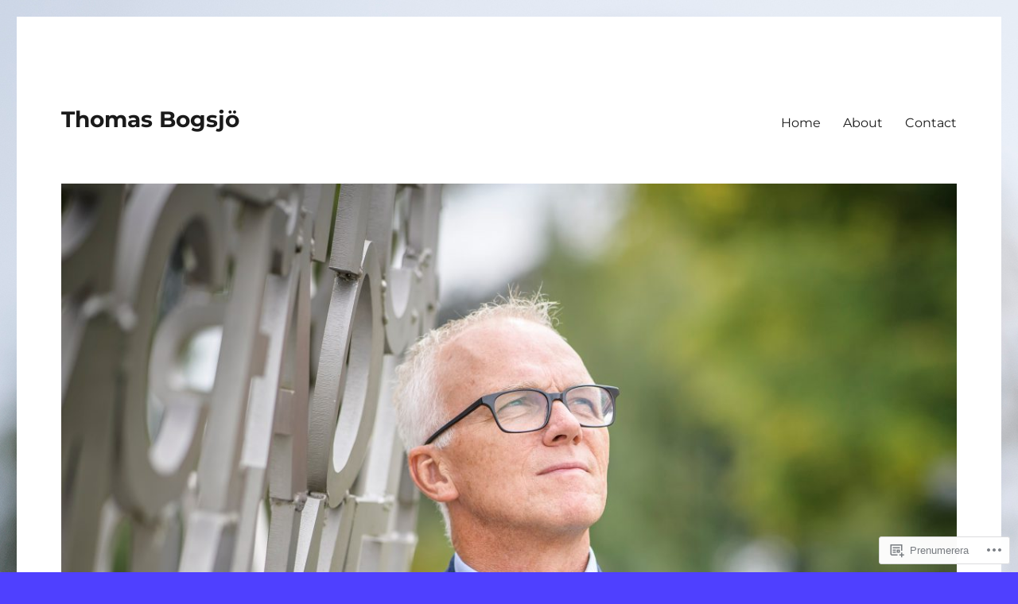

--- FILE ---
content_type: text/html; charset=UTF-8
request_url: https://thomasbogsjo.com/2018/09/
body_size: 24310
content:
<!DOCTYPE html>
<html lang="sv-SE" class="no-js">
<head>
	<meta charset="UTF-8">
	<meta name="viewport" content="width=device-width, initial-scale=1">
	<link rel="profile" href="https://gmpg.org/xfn/11">
		<script>(function(html){html.className = html.className.replace(/\bno-js\b/,'js')})(document.documentElement);</script>
<title>september 2018 &#8211; Thomas Bogsjö</title>
<meta name='robots' content='max-image-preview:large' />

<!-- Async WordPress.com Remote Login -->
<script id="wpcom_remote_login_js">
var wpcom_remote_login_extra_auth = '';
function wpcom_remote_login_remove_dom_node_id( element_id ) {
	var dom_node = document.getElementById( element_id );
	if ( dom_node ) { dom_node.parentNode.removeChild( dom_node ); }
}
function wpcom_remote_login_remove_dom_node_classes( class_name ) {
	var dom_nodes = document.querySelectorAll( '.' + class_name );
	for ( var i = 0; i < dom_nodes.length; i++ ) {
		dom_nodes[ i ].parentNode.removeChild( dom_nodes[ i ] );
	}
}
function wpcom_remote_login_final_cleanup() {
	wpcom_remote_login_remove_dom_node_classes( "wpcom_remote_login_msg" );
	wpcom_remote_login_remove_dom_node_id( "wpcom_remote_login_key" );
	wpcom_remote_login_remove_dom_node_id( "wpcom_remote_login_validate" );
	wpcom_remote_login_remove_dom_node_id( "wpcom_remote_login_js" );
	wpcom_remote_login_remove_dom_node_id( "wpcom_request_access_iframe" );
	wpcom_remote_login_remove_dom_node_id( "wpcom_request_access_styles" );
}

// Watch for messages back from the remote login
window.addEventListener( "message", function( e ) {
	if ( e.origin === "https://r-login.wordpress.com" ) {
		var data = {};
		try {
			data = JSON.parse( e.data );
		} catch( e ) {
			wpcom_remote_login_final_cleanup();
			return;
		}

		if ( data.msg === 'LOGIN' ) {
			// Clean up the login check iframe
			wpcom_remote_login_remove_dom_node_id( "wpcom_remote_login_key" );

			var id_regex = new RegExp( /^[0-9]+$/ );
			var token_regex = new RegExp( /^.*|.*|.*$/ );
			if (
				token_regex.test( data.token )
				&& id_regex.test( data.wpcomid )
			) {
				// We have everything we need to ask for a login
				var script = document.createElement( "script" );
				script.setAttribute( "id", "wpcom_remote_login_validate" );
				script.src = '/remote-login.php?wpcom_remote_login=validate'
					+ '&wpcomid=' + data.wpcomid
					+ '&token=' + encodeURIComponent( data.token )
					+ '&host=' + window.location.protocol
					+ '//' + window.location.hostname
					+ '&postid=965'
					+ '&is_singular=';
				document.body.appendChild( script );
			}

			return;
		}

		// Safari ITP, not logged in, so redirect
		if ( data.msg === 'LOGIN-REDIRECT' ) {
			window.location = 'https://wordpress.com/log-in?redirect_to=' + window.location.href;
			return;
		}

		// Safari ITP, storage access failed, remove the request
		if ( data.msg === 'LOGIN-REMOVE' ) {
			var css_zap = 'html { -webkit-transition: margin-top 1s; transition: margin-top 1s; } /* 9001 */ html { margin-top: 0 !important; } * html body { margin-top: 0 !important; } @media screen and ( max-width: 782px ) { html { margin-top: 0 !important; } * html body { margin-top: 0 !important; } }';
			var style_zap = document.createElement( 'style' );
			style_zap.type = 'text/css';
			style_zap.appendChild( document.createTextNode( css_zap ) );
			document.body.appendChild( style_zap );

			var e = document.getElementById( 'wpcom_request_access_iframe' );
			e.parentNode.removeChild( e );

			document.cookie = 'wordpress_com_login_access=denied; path=/; max-age=31536000';

			return;
		}

		// Safari ITP
		if ( data.msg === 'REQUEST_ACCESS' ) {
			console.log( 'request access: safari' );

			// Check ITP iframe enable/disable knob
			if ( wpcom_remote_login_extra_auth !== 'safari_itp_iframe' ) {
				return;
			}

			// If we are in a "private window" there is no ITP.
			var private_window = false;
			try {
				var opendb = window.openDatabase( null, null, null, null );
			} catch( e ) {
				private_window = true;
			}

			if ( private_window ) {
				console.log( 'private window' );
				return;
			}

			var iframe = document.createElement( 'iframe' );
			iframe.id = 'wpcom_request_access_iframe';
			iframe.setAttribute( 'scrolling', 'no' );
			iframe.setAttribute( 'sandbox', 'allow-storage-access-by-user-activation allow-scripts allow-same-origin allow-top-navigation-by-user-activation' );
			iframe.src = 'https://r-login.wordpress.com/remote-login.php?wpcom_remote_login=request_access&origin=' + encodeURIComponent( data.origin ) + '&wpcomid=' + encodeURIComponent( data.wpcomid );

			var css = 'html { -webkit-transition: margin-top 1s; transition: margin-top 1s; } /* 9001 */ html { margin-top: 46px !important; } * html body { margin-top: 46px !important; } @media screen and ( max-width: 660px ) { html { margin-top: 71px !important; } * html body { margin-top: 71px !important; } #wpcom_request_access_iframe { display: block; height: 71px !important; } } #wpcom_request_access_iframe { border: 0px; height: 46px; position: fixed; top: 0; left: 0; width: 100%; min-width: 100%; z-index: 99999; background: #23282d; } ';

			var style = document.createElement( 'style' );
			style.type = 'text/css';
			style.id = 'wpcom_request_access_styles';
			style.appendChild( document.createTextNode( css ) );
			document.body.appendChild( style );

			document.body.appendChild( iframe );
		}

		if ( data.msg === 'DONE' ) {
			wpcom_remote_login_final_cleanup();
		}
	}
}, false );

// Inject the remote login iframe after the page has had a chance to load
// more critical resources
window.addEventListener( "DOMContentLoaded", function( e ) {
	var iframe = document.createElement( "iframe" );
	iframe.style.display = "none";
	iframe.setAttribute( "scrolling", "no" );
	iframe.setAttribute( "id", "wpcom_remote_login_key" );
	iframe.src = "https://r-login.wordpress.com/remote-login.php"
		+ "?wpcom_remote_login=key"
		+ "&origin=aHR0cHM6Ly90aG9tYXNib2dzam8uY29t"
		+ "&wpcomid=136768846"
		+ "&time=" + Math.floor( Date.now() / 1000 );
	document.body.appendChild( iframe );
}, false );
</script>
<link rel='dns-prefetch' href='//s0.wp.com' />
<link rel="alternate" type="application/rss+xml" title="Thomas Bogsjö &raquo; flöde" href="https://thomasbogsjo.com/feed/" />
<link rel="alternate" type="application/rss+xml" title="Thomas Bogsjö &raquo; kommentarsflöde" href="https://thomasbogsjo.com/comments/feed/" />
	<script type="text/javascript">
		/* <![CDATA[ */
		function addLoadEvent(func) {
			var oldonload = window.onload;
			if (typeof window.onload != 'function') {
				window.onload = func;
			} else {
				window.onload = function () {
					oldonload();
					func();
				}
			}
		}
		/* ]]> */
	</script>
	<link crossorigin='anonymous' rel='stylesheet' id='all-css-0-1' href='/wp-content/mu-plugins/jetpack-plugin/sun/modules/theme-tools/compat/twentysixteen.css?m=1753279645i&cssminify=yes' type='text/css' media='all' />
<style id='wp-emoji-styles-inline-css'>

	img.wp-smiley, img.emoji {
		display: inline !important;
		border: none !important;
		box-shadow: none !important;
		height: 1em !important;
		width: 1em !important;
		margin: 0 0.07em !important;
		vertical-align: -0.1em !important;
		background: none !important;
		padding: 0 !important;
	}
/*# sourceURL=wp-emoji-styles-inline-css */
</style>
<link crossorigin='anonymous' rel='stylesheet' id='all-css-2-1' href='/wp-content/plugins/gutenberg-core/v22.2.0/build/styles/block-library/style.css?m=1764855221i&cssminify=yes' type='text/css' media='all' />
<style id='wp-block-library-inline-css'>
.has-text-align-justify {
	text-align:justify;
}
.has-text-align-justify{text-align:justify;}

/*# sourceURL=wp-block-library-inline-css */
</style><style id='global-styles-inline-css'>
:root{--wp--preset--aspect-ratio--square: 1;--wp--preset--aspect-ratio--4-3: 4/3;--wp--preset--aspect-ratio--3-4: 3/4;--wp--preset--aspect-ratio--3-2: 3/2;--wp--preset--aspect-ratio--2-3: 2/3;--wp--preset--aspect-ratio--16-9: 16/9;--wp--preset--aspect-ratio--9-16: 9/16;--wp--preset--color--black: #000000;--wp--preset--color--cyan-bluish-gray: #abb8c3;--wp--preset--color--white: #fff;--wp--preset--color--pale-pink: #f78da7;--wp--preset--color--vivid-red: #cf2e2e;--wp--preset--color--luminous-vivid-orange: #ff6900;--wp--preset--color--luminous-vivid-amber: #fcb900;--wp--preset--color--light-green-cyan: #7bdcb5;--wp--preset--color--vivid-green-cyan: #00d084;--wp--preset--color--pale-cyan-blue: #8ed1fc;--wp--preset--color--vivid-cyan-blue: #0693e3;--wp--preset--color--vivid-purple: #9b51e0;--wp--preset--color--dark-gray: #1a1a1a;--wp--preset--color--medium-gray: #686868;--wp--preset--color--light-gray: #e5e5e5;--wp--preset--color--blue-gray: #4d545c;--wp--preset--color--bright-blue: #007acc;--wp--preset--color--light-blue: #9adffd;--wp--preset--color--dark-brown: #402b30;--wp--preset--color--medium-brown: #774e24;--wp--preset--color--dark-red: #640c1f;--wp--preset--color--bright-red: #ff675f;--wp--preset--color--yellow: #ffef8e;--wp--preset--gradient--vivid-cyan-blue-to-vivid-purple: linear-gradient(135deg,rgb(6,147,227) 0%,rgb(155,81,224) 100%);--wp--preset--gradient--light-green-cyan-to-vivid-green-cyan: linear-gradient(135deg,rgb(122,220,180) 0%,rgb(0,208,130) 100%);--wp--preset--gradient--luminous-vivid-amber-to-luminous-vivid-orange: linear-gradient(135deg,rgb(252,185,0) 0%,rgb(255,105,0) 100%);--wp--preset--gradient--luminous-vivid-orange-to-vivid-red: linear-gradient(135deg,rgb(255,105,0) 0%,rgb(207,46,46) 100%);--wp--preset--gradient--very-light-gray-to-cyan-bluish-gray: linear-gradient(135deg,rgb(238,238,238) 0%,rgb(169,184,195) 100%);--wp--preset--gradient--cool-to-warm-spectrum: linear-gradient(135deg,rgb(74,234,220) 0%,rgb(151,120,209) 20%,rgb(207,42,186) 40%,rgb(238,44,130) 60%,rgb(251,105,98) 80%,rgb(254,248,76) 100%);--wp--preset--gradient--blush-light-purple: linear-gradient(135deg,rgb(255,206,236) 0%,rgb(152,150,240) 100%);--wp--preset--gradient--blush-bordeaux: linear-gradient(135deg,rgb(254,205,165) 0%,rgb(254,45,45) 50%,rgb(107,0,62) 100%);--wp--preset--gradient--luminous-dusk: linear-gradient(135deg,rgb(255,203,112) 0%,rgb(199,81,192) 50%,rgb(65,88,208) 100%);--wp--preset--gradient--pale-ocean: linear-gradient(135deg,rgb(255,245,203) 0%,rgb(182,227,212) 50%,rgb(51,167,181) 100%);--wp--preset--gradient--electric-grass: linear-gradient(135deg,rgb(202,248,128) 0%,rgb(113,206,126) 100%);--wp--preset--gradient--midnight: linear-gradient(135deg,rgb(2,3,129) 0%,rgb(40,116,252) 100%);--wp--preset--font-size--small: 13px;--wp--preset--font-size--medium: 20px;--wp--preset--font-size--large: 36px;--wp--preset--font-size--x-large: 42px;--wp--preset--font-family--albert-sans: 'Albert Sans', sans-serif;--wp--preset--font-family--alegreya: Alegreya, serif;--wp--preset--font-family--arvo: Arvo, serif;--wp--preset--font-family--bodoni-moda: 'Bodoni Moda', serif;--wp--preset--font-family--bricolage-grotesque: 'Bricolage Grotesque', sans-serif;--wp--preset--font-family--cabin: Cabin, sans-serif;--wp--preset--font-family--chivo: Chivo, sans-serif;--wp--preset--font-family--commissioner: Commissioner, sans-serif;--wp--preset--font-family--cormorant: Cormorant, serif;--wp--preset--font-family--courier-prime: 'Courier Prime', monospace;--wp--preset--font-family--crimson-pro: 'Crimson Pro', serif;--wp--preset--font-family--dm-mono: 'DM Mono', monospace;--wp--preset--font-family--dm-sans: 'DM Sans', sans-serif;--wp--preset--font-family--dm-serif-display: 'DM Serif Display', serif;--wp--preset--font-family--domine: Domine, serif;--wp--preset--font-family--eb-garamond: 'EB Garamond', serif;--wp--preset--font-family--epilogue: Epilogue, sans-serif;--wp--preset--font-family--fahkwang: Fahkwang, sans-serif;--wp--preset--font-family--figtree: Figtree, sans-serif;--wp--preset--font-family--fira-sans: 'Fira Sans', sans-serif;--wp--preset--font-family--fjalla-one: 'Fjalla One', sans-serif;--wp--preset--font-family--fraunces: Fraunces, serif;--wp--preset--font-family--gabarito: Gabarito, system-ui;--wp--preset--font-family--ibm-plex-mono: 'IBM Plex Mono', monospace;--wp--preset--font-family--ibm-plex-sans: 'IBM Plex Sans', sans-serif;--wp--preset--font-family--ibarra-real-nova: 'Ibarra Real Nova', serif;--wp--preset--font-family--instrument-serif: 'Instrument Serif', serif;--wp--preset--font-family--inter: Inter, sans-serif;--wp--preset--font-family--josefin-sans: 'Josefin Sans', sans-serif;--wp--preset--font-family--jost: Jost, sans-serif;--wp--preset--font-family--libre-baskerville: 'Libre Baskerville', serif;--wp--preset--font-family--libre-franklin: 'Libre Franklin', sans-serif;--wp--preset--font-family--literata: Literata, serif;--wp--preset--font-family--lora: Lora, serif;--wp--preset--font-family--merriweather: Merriweather, serif;--wp--preset--font-family--montserrat: Montserrat, sans-serif;--wp--preset--font-family--newsreader: Newsreader, serif;--wp--preset--font-family--noto-sans-mono: 'Noto Sans Mono', sans-serif;--wp--preset--font-family--nunito: Nunito, sans-serif;--wp--preset--font-family--open-sans: 'Open Sans', sans-serif;--wp--preset--font-family--overpass: Overpass, sans-serif;--wp--preset--font-family--pt-serif: 'PT Serif', serif;--wp--preset--font-family--petrona: Petrona, serif;--wp--preset--font-family--piazzolla: Piazzolla, serif;--wp--preset--font-family--playfair-display: 'Playfair Display', serif;--wp--preset--font-family--plus-jakarta-sans: 'Plus Jakarta Sans', sans-serif;--wp--preset--font-family--poppins: Poppins, sans-serif;--wp--preset--font-family--raleway: Raleway, sans-serif;--wp--preset--font-family--roboto: Roboto, sans-serif;--wp--preset--font-family--roboto-slab: 'Roboto Slab', serif;--wp--preset--font-family--rubik: Rubik, sans-serif;--wp--preset--font-family--rufina: Rufina, serif;--wp--preset--font-family--sora: Sora, sans-serif;--wp--preset--font-family--source-sans-3: 'Source Sans 3', sans-serif;--wp--preset--font-family--source-serif-4: 'Source Serif 4', serif;--wp--preset--font-family--space-mono: 'Space Mono', monospace;--wp--preset--font-family--syne: Syne, sans-serif;--wp--preset--font-family--texturina: Texturina, serif;--wp--preset--font-family--urbanist: Urbanist, sans-serif;--wp--preset--font-family--work-sans: 'Work Sans', sans-serif;--wp--preset--spacing--20: 0.44rem;--wp--preset--spacing--30: 0.67rem;--wp--preset--spacing--40: 1rem;--wp--preset--spacing--50: 1.5rem;--wp--preset--spacing--60: 2.25rem;--wp--preset--spacing--70: 3.38rem;--wp--preset--spacing--80: 5.06rem;--wp--preset--shadow--natural: 6px 6px 9px rgba(0, 0, 0, 0.2);--wp--preset--shadow--deep: 12px 12px 50px rgba(0, 0, 0, 0.4);--wp--preset--shadow--sharp: 6px 6px 0px rgba(0, 0, 0, 0.2);--wp--preset--shadow--outlined: 6px 6px 0px -3px rgb(255, 255, 255), 6px 6px rgb(0, 0, 0);--wp--preset--shadow--crisp: 6px 6px 0px rgb(0, 0, 0);}:where(.is-layout-flex){gap: 0.5em;}:where(.is-layout-grid){gap: 0.5em;}body .is-layout-flex{display: flex;}.is-layout-flex{flex-wrap: wrap;align-items: center;}.is-layout-flex > :is(*, div){margin: 0;}body .is-layout-grid{display: grid;}.is-layout-grid > :is(*, div){margin: 0;}:where(.wp-block-columns.is-layout-flex){gap: 2em;}:where(.wp-block-columns.is-layout-grid){gap: 2em;}:where(.wp-block-post-template.is-layout-flex){gap: 1.25em;}:where(.wp-block-post-template.is-layout-grid){gap: 1.25em;}.has-black-color{color: var(--wp--preset--color--black) !important;}.has-cyan-bluish-gray-color{color: var(--wp--preset--color--cyan-bluish-gray) !important;}.has-white-color{color: var(--wp--preset--color--white) !important;}.has-pale-pink-color{color: var(--wp--preset--color--pale-pink) !important;}.has-vivid-red-color{color: var(--wp--preset--color--vivid-red) !important;}.has-luminous-vivid-orange-color{color: var(--wp--preset--color--luminous-vivid-orange) !important;}.has-luminous-vivid-amber-color{color: var(--wp--preset--color--luminous-vivid-amber) !important;}.has-light-green-cyan-color{color: var(--wp--preset--color--light-green-cyan) !important;}.has-vivid-green-cyan-color{color: var(--wp--preset--color--vivid-green-cyan) !important;}.has-pale-cyan-blue-color{color: var(--wp--preset--color--pale-cyan-blue) !important;}.has-vivid-cyan-blue-color{color: var(--wp--preset--color--vivid-cyan-blue) !important;}.has-vivid-purple-color{color: var(--wp--preset--color--vivid-purple) !important;}.has-black-background-color{background-color: var(--wp--preset--color--black) !important;}.has-cyan-bluish-gray-background-color{background-color: var(--wp--preset--color--cyan-bluish-gray) !important;}.has-white-background-color{background-color: var(--wp--preset--color--white) !important;}.has-pale-pink-background-color{background-color: var(--wp--preset--color--pale-pink) !important;}.has-vivid-red-background-color{background-color: var(--wp--preset--color--vivid-red) !important;}.has-luminous-vivid-orange-background-color{background-color: var(--wp--preset--color--luminous-vivid-orange) !important;}.has-luminous-vivid-amber-background-color{background-color: var(--wp--preset--color--luminous-vivid-amber) !important;}.has-light-green-cyan-background-color{background-color: var(--wp--preset--color--light-green-cyan) !important;}.has-vivid-green-cyan-background-color{background-color: var(--wp--preset--color--vivid-green-cyan) !important;}.has-pale-cyan-blue-background-color{background-color: var(--wp--preset--color--pale-cyan-blue) !important;}.has-vivid-cyan-blue-background-color{background-color: var(--wp--preset--color--vivid-cyan-blue) !important;}.has-vivid-purple-background-color{background-color: var(--wp--preset--color--vivid-purple) !important;}.has-black-border-color{border-color: var(--wp--preset--color--black) !important;}.has-cyan-bluish-gray-border-color{border-color: var(--wp--preset--color--cyan-bluish-gray) !important;}.has-white-border-color{border-color: var(--wp--preset--color--white) !important;}.has-pale-pink-border-color{border-color: var(--wp--preset--color--pale-pink) !important;}.has-vivid-red-border-color{border-color: var(--wp--preset--color--vivid-red) !important;}.has-luminous-vivid-orange-border-color{border-color: var(--wp--preset--color--luminous-vivid-orange) !important;}.has-luminous-vivid-amber-border-color{border-color: var(--wp--preset--color--luminous-vivid-amber) !important;}.has-light-green-cyan-border-color{border-color: var(--wp--preset--color--light-green-cyan) !important;}.has-vivid-green-cyan-border-color{border-color: var(--wp--preset--color--vivid-green-cyan) !important;}.has-pale-cyan-blue-border-color{border-color: var(--wp--preset--color--pale-cyan-blue) !important;}.has-vivid-cyan-blue-border-color{border-color: var(--wp--preset--color--vivid-cyan-blue) !important;}.has-vivid-purple-border-color{border-color: var(--wp--preset--color--vivid-purple) !important;}.has-vivid-cyan-blue-to-vivid-purple-gradient-background{background: var(--wp--preset--gradient--vivid-cyan-blue-to-vivid-purple) !important;}.has-light-green-cyan-to-vivid-green-cyan-gradient-background{background: var(--wp--preset--gradient--light-green-cyan-to-vivid-green-cyan) !important;}.has-luminous-vivid-amber-to-luminous-vivid-orange-gradient-background{background: var(--wp--preset--gradient--luminous-vivid-amber-to-luminous-vivid-orange) !important;}.has-luminous-vivid-orange-to-vivid-red-gradient-background{background: var(--wp--preset--gradient--luminous-vivid-orange-to-vivid-red) !important;}.has-very-light-gray-to-cyan-bluish-gray-gradient-background{background: var(--wp--preset--gradient--very-light-gray-to-cyan-bluish-gray) !important;}.has-cool-to-warm-spectrum-gradient-background{background: var(--wp--preset--gradient--cool-to-warm-spectrum) !important;}.has-blush-light-purple-gradient-background{background: var(--wp--preset--gradient--blush-light-purple) !important;}.has-blush-bordeaux-gradient-background{background: var(--wp--preset--gradient--blush-bordeaux) !important;}.has-luminous-dusk-gradient-background{background: var(--wp--preset--gradient--luminous-dusk) !important;}.has-pale-ocean-gradient-background{background: var(--wp--preset--gradient--pale-ocean) !important;}.has-electric-grass-gradient-background{background: var(--wp--preset--gradient--electric-grass) !important;}.has-midnight-gradient-background{background: var(--wp--preset--gradient--midnight) !important;}.has-small-font-size{font-size: var(--wp--preset--font-size--small) !important;}.has-medium-font-size{font-size: var(--wp--preset--font-size--medium) !important;}.has-large-font-size{font-size: var(--wp--preset--font-size--large) !important;}.has-x-large-font-size{font-size: var(--wp--preset--font-size--x-large) !important;}.has-albert-sans-font-family{font-family: var(--wp--preset--font-family--albert-sans) !important;}.has-alegreya-font-family{font-family: var(--wp--preset--font-family--alegreya) !important;}.has-arvo-font-family{font-family: var(--wp--preset--font-family--arvo) !important;}.has-bodoni-moda-font-family{font-family: var(--wp--preset--font-family--bodoni-moda) !important;}.has-bricolage-grotesque-font-family{font-family: var(--wp--preset--font-family--bricolage-grotesque) !important;}.has-cabin-font-family{font-family: var(--wp--preset--font-family--cabin) !important;}.has-chivo-font-family{font-family: var(--wp--preset--font-family--chivo) !important;}.has-commissioner-font-family{font-family: var(--wp--preset--font-family--commissioner) !important;}.has-cormorant-font-family{font-family: var(--wp--preset--font-family--cormorant) !important;}.has-courier-prime-font-family{font-family: var(--wp--preset--font-family--courier-prime) !important;}.has-crimson-pro-font-family{font-family: var(--wp--preset--font-family--crimson-pro) !important;}.has-dm-mono-font-family{font-family: var(--wp--preset--font-family--dm-mono) !important;}.has-dm-sans-font-family{font-family: var(--wp--preset--font-family--dm-sans) !important;}.has-dm-serif-display-font-family{font-family: var(--wp--preset--font-family--dm-serif-display) !important;}.has-domine-font-family{font-family: var(--wp--preset--font-family--domine) !important;}.has-eb-garamond-font-family{font-family: var(--wp--preset--font-family--eb-garamond) !important;}.has-epilogue-font-family{font-family: var(--wp--preset--font-family--epilogue) !important;}.has-fahkwang-font-family{font-family: var(--wp--preset--font-family--fahkwang) !important;}.has-figtree-font-family{font-family: var(--wp--preset--font-family--figtree) !important;}.has-fira-sans-font-family{font-family: var(--wp--preset--font-family--fira-sans) !important;}.has-fjalla-one-font-family{font-family: var(--wp--preset--font-family--fjalla-one) !important;}.has-fraunces-font-family{font-family: var(--wp--preset--font-family--fraunces) !important;}.has-gabarito-font-family{font-family: var(--wp--preset--font-family--gabarito) !important;}.has-ibm-plex-mono-font-family{font-family: var(--wp--preset--font-family--ibm-plex-mono) !important;}.has-ibm-plex-sans-font-family{font-family: var(--wp--preset--font-family--ibm-plex-sans) !important;}.has-ibarra-real-nova-font-family{font-family: var(--wp--preset--font-family--ibarra-real-nova) !important;}.has-instrument-serif-font-family{font-family: var(--wp--preset--font-family--instrument-serif) !important;}.has-inter-font-family{font-family: var(--wp--preset--font-family--inter) !important;}.has-josefin-sans-font-family{font-family: var(--wp--preset--font-family--josefin-sans) !important;}.has-jost-font-family{font-family: var(--wp--preset--font-family--jost) !important;}.has-libre-baskerville-font-family{font-family: var(--wp--preset--font-family--libre-baskerville) !important;}.has-libre-franklin-font-family{font-family: var(--wp--preset--font-family--libre-franklin) !important;}.has-literata-font-family{font-family: var(--wp--preset--font-family--literata) !important;}.has-lora-font-family{font-family: var(--wp--preset--font-family--lora) !important;}.has-merriweather-font-family{font-family: var(--wp--preset--font-family--merriweather) !important;}.has-montserrat-font-family{font-family: var(--wp--preset--font-family--montserrat) !important;}.has-newsreader-font-family{font-family: var(--wp--preset--font-family--newsreader) !important;}.has-noto-sans-mono-font-family{font-family: var(--wp--preset--font-family--noto-sans-mono) !important;}.has-nunito-font-family{font-family: var(--wp--preset--font-family--nunito) !important;}.has-open-sans-font-family{font-family: var(--wp--preset--font-family--open-sans) !important;}.has-overpass-font-family{font-family: var(--wp--preset--font-family--overpass) !important;}.has-pt-serif-font-family{font-family: var(--wp--preset--font-family--pt-serif) !important;}.has-petrona-font-family{font-family: var(--wp--preset--font-family--petrona) !important;}.has-piazzolla-font-family{font-family: var(--wp--preset--font-family--piazzolla) !important;}.has-playfair-display-font-family{font-family: var(--wp--preset--font-family--playfair-display) !important;}.has-plus-jakarta-sans-font-family{font-family: var(--wp--preset--font-family--plus-jakarta-sans) !important;}.has-poppins-font-family{font-family: var(--wp--preset--font-family--poppins) !important;}.has-raleway-font-family{font-family: var(--wp--preset--font-family--raleway) !important;}.has-roboto-font-family{font-family: var(--wp--preset--font-family--roboto) !important;}.has-roboto-slab-font-family{font-family: var(--wp--preset--font-family--roboto-slab) !important;}.has-rubik-font-family{font-family: var(--wp--preset--font-family--rubik) !important;}.has-rufina-font-family{font-family: var(--wp--preset--font-family--rufina) !important;}.has-sora-font-family{font-family: var(--wp--preset--font-family--sora) !important;}.has-source-sans-3-font-family{font-family: var(--wp--preset--font-family--source-sans-3) !important;}.has-source-serif-4-font-family{font-family: var(--wp--preset--font-family--source-serif-4) !important;}.has-space-mono-font-family{font-family: var(--wp--preset--font-family--space-mono) !important;}.has-syne-font-family{font-family: var(--wp--preset--font-family--syne) !important;}.has-texturina-font-family{font-family: var(--wp--preset--font-family--texturina) !important;}.has-urbanist-font-family{font-family: var(--wp--preset--font-family--urbanist) !important;}.has-work-sans-font-family{font-family: var(--wp--preset--font-family--work-sans) !important;}
/*# sourceURL=global-styles-inline-css */
</style>

<style id='classic-theme-styles-inline-css'>
/*! This file is auto-generated */
.wp-block-button__link{color:#fff;background-color:#32373c;border-radius:9999px;box-shadow:none;text-decoration:none;padding:calc(.667em + 2px) calc(1.333em + 2px);font-size:1.125em}.wp-block-file__button{background:#32373c;color:#fff;text-decoration:none}
/*# sourceURL=/wp-includes/css/classic-themes.min.css */
</style>
<link crossorigin='anonymous' rel='stylesheet' id='all-css-4-1' href='/_static/??-eJyNkVtuAyEMRTdUjzVpHs1H1aVUDHFTEswgbDrN7ms0UROpaZQfBFfnXCzAKYMfk1JSzLHuQxL04xBHfxRcdP1L14MEzpGg0Fe3xF0Q/SVA9BSp8yJPeFXEFS5dhSzn7LQRTLvgKBIbdk+bsjkwDLmQCNjKoTLop4nyx5tjzHVAnSw4SfhWooQfBggylRImcoaVdoEAt9xSp/M5JKuSMTp194Y6kGbnj+czSk34biruKVEJreL29vGBbz/nv7iBOH9Ec974td+snheb7Xq5OvwAktizAQ==&cssminify=yes' type='text/css' media='all' />
<link crossorigin='anonymous' rel='stylesheet' id='all-css-10-1' href='/_static/??-eJx9y0EOwjAMRNELYUxEK7FBnKWNTAhK7Kh2lPb2pGyADbv5Iz1sBbywERvagzIpljqjtX5sGlcjYvSqqLYlgla85GPvA37BXKGkGiIrLjQnCX2Gt/rkPxRIIImfLAr/BNzTFJed3vLVjW4YT2fnLs8X8DhDqQ==&cssminify=yes' type='text/css' media='all' />
<style id='jetpack-global-styles-frontend-style-inline-css'>
:root { --font-headings: unset; --font-base: unset; --font-headings-default: -apple-system,BlinkMacSystemFont,"Segoe UI",Roboto,Oxygen-Sans,Ubuntu,Cantarell,"Helvetica Neue",sans-serif; --font-base-default: -apple-system,BlinkMacSystemFont,"Segoe UI",Roboto,Oxygen-Sans,Ubuntu,Cantarell,"Helvetica Neue",sans-serif;}
/*# sourceURL=jetpack-global-styles-frontend-style-inline-css */
</style>
<link crossorigin='anonymous' rel='stylesheet' id='all-css-12-1' href='/wp-content/themes/h4/global.css?m=1420737423i&cssminify=yes' type='text/css' media='all' />
<script id="wpcom-actionbar-placeholder-js-extra">
var actionbardata = {"siteID":"136768846","postID":"0","siteURL":"https://thomasbogsjo.com","xhrURL":"https://thomasbogsjo.com/wp-admin/admin-ajax.php","nonce":"bf8850f560","isLoggedIn":"","statusMessage":"","subsEmailDefault":"instantly","proxyScriptUrl":"https://s0.wp.com/wp-content/js/wpcom-proxy-request.js?m=1513050504i&amp;ver=20211021","i18n":{"followedText":"Nya inl\u00e4gg fr\u00e5n denna webbplats kommer nu visas i din \u003Ca href=\"https://wordpress.com/reader\"\u003EL\u00e4sare\u003C/a\u003E","foldBar":"Minimera detta f\u00e4lt","unfoldBar":"Expandera detta f\u00e4lt","shortLinkCopied":"Kortl\u00e4nk kopierad till urklipp."}};
//# sourceURL=wpcom-actionbar-placeholder-js-extra
</script>
<script id="jetpack-mu-wpcom-settings-js-before">
var JETPACK_MU_WPCOM_SETTINGS = {"assetsUrl":"https://s0.wp.com/wp-content/mu-plugins/jetpack-mu-wpcom-plugin/sun/jetpack_vendor/automattic/jetpack-mu-wpcom/src/build/"};
//# sourceURL=jetpack-mu-wpcom-settings-js-before
</script>
<script crossorigin='anonymous' type='text/javascript'  src='/_static/??/wp-content/js/rlt-proxy.js,/wp-content/themes/pub/twentysixteen/js/html5.js?m=1720530689j'></script>
<script id="rlt-proxy-js-after">
	rltInitialize( {"token":null,"iframeOrigins":["https:\/\/widgets.wp.com"]} );
//# sourceURL=rlt-proxy-js-after
</script>
<link rel="EditURI" type="application/rsd+xml" title="RSD" href="https://thomasbogsjocom.wordpress.com/xmlrpc.php?rsd" />
<meta name="generator" content="WordPress.com" />

<!-- Jetpack Open Graph Tags -->
<meta property="og:type" content="website" />
<meta property="og:title" content="september 2018 &#8211; Thomas Bogsjö" />
<meta property="og:site_name" content="Thomas Bogsjö" />
<meta property="og:image" content="https://thomasbogsjo.com/wp-content/uploads/2018/03/cropped-jjp170830jj241.jpg?w=200" />
<meta property="og:image:width" content="200" />
<meta property="og:image:height" content="200" />
<meta property="og:image:alt" content="" />
<meta property="og:locale" content="sv_SE" />

<!-- End Jetpack Open Graph Tags -->
<link rel="search" type="application/opensearchdescription+xml" href="https://thomasbogsjo.com/osd.xml" title="Thomas Bogsjö" />
<link rel="search" type="application/opensearchdescription+xml" href="https://s1.wp.com/opensearch.xml" title="WordPress.com" />
<meta name="theme-color" content="#4f40ff" />
<meta name="description" content="3 inlägg har publicerats av Thomas Bogsjö under September 2018" />
<style id="custom-background-css">
body.custom-background { background-color: #4f40ff; background-image: url("https://thomasbogsjocom.files.wordpress.com/2017/10/jjp170830jj142.jpg"); background-position: left top; background-size: auto; background-repeat: repeat; background-attachment: scroll; }
</style>
	<style type="text/css" id="custom-colors-css">	input[type="text"],
	input[type="email"],
	input[type="url"],
	input[type="password"],
	input[type="search"],
	input[type="tel"],
	input[type="number"],
	textarea {
		background: #f7f7f7;
		color: #686868;
	}

	input[type="text"]:focus,
	input[type="email"]:focus,
	input[type="url"]:focus,
	input[type="password"]:focus,
	input[type="search"]:focus,
	input[type="tel"]:focus,
	input[type="number"]:focus,
	textarea:focus {
		background-color: #fff;
		color: #1a1a1a;
	}
body { background-color: #4f40ff;}
.site,
		.main-navigation ul ul li { background-color: #ffffff;}
body #infinite-footer .container { background-color: #ffffff;}
body #infinite-footer .container { background-color: rgba( 255, 255, 255, 0.9 );}
.main-navigation ul ul:after { border-top-color: #ffffff;}
.main-navigation ul ul:after { border-bottom-color: #ffffff;}
mark,
		ins,
		button,
		button[disabled]:hover,
		button[disabled]:focus,
		input[type="button"],
		input[type="button"][disabled]:hover,
		input[type="button"][disabled]:focus,
		input[type="reset"],
		input[type="reset"][disabled]:hover,
		input[type="reset"][disabled]:focus,
		input[type="submit"],
		input[type="submit"][disabled]:hover,
		input[type="submit"][disabled]:focus,
		.menu-toggle.toggled-on,
		.menu-toggle.toggled-on:hover,
		.menu-toggle.toggled-on:focus,
		.pagination .prev,
		.pagination .next,
		.pagination .prev:hover,
		.pagination .prev:focus,
		.pagination .next:hover,
		.pagination .next:focus,
		.pagination .nav-links:before,
		.pagination .nav-links:after,
		.widget_calendar tbody a,
		.widget_calendar tbody a:hover,
		.widget_calendar tbody a:focus,
		.page-links a,
		.page-links a:hover,
		.page-links a:focus,
		.site-main #infinite-handle span,
		.wp-block-button .wp-block-button__link:active,
		.wp-block-button .wp-block-button__link:focus,
		.wp-block-button .wp-block-button__link:hover,
		.is-style-outline>.wp-block-button__link:not(.has-text-color):active,
		.is-style-outline>.wp-block-button__link:not(.has-text-color):focus,
		.is-style-outline>.wp-block-button__link:not(.has-text-color):hover { color: #ffffff;}
.menu-toggle:hover,
		.menu-toggle:focus,
		a,
		.main-navigation a:hover,
		.main-navigation a:focus,
		.dropdown-toggle:hover,
		.dropdown-toggle:focus,
		.social-navigation a:hover:before,
		.social-navigation a:focus:before,
		.post-navigation a:hover .post-title,
		.post-navigation a:focus .post-title,
		.tagcloud a:hover,
		.tagcloud a:focus,
		.site-branding .site-title a:hover,
		.site-branding .site-title a:focus,
		.entry-title a:hover,
		.entry-title a:focus,
		.entry-footer a:hover,
		.entry-footer a:focus,
		.comment-metadata a:hover,
		.comment-metadata a:focus,
		.pingback .comment-edit-link:hover,
		.pingback .comment-edit-link:focus,
		.comment-reply-link,
		.comment-reply-link:hover,
		.comment-reply-link:focus,
		.required,
		.site-info a:hover,
		.site-info a:focus,
		.main-navigation li:hover > a,
		.main-navigation li.focus > a,
		.comments-area #respond .comment-form-service a,
		.widget_flickr #flickr_badge_uber_wrapper a,
		.widget_flickr #flickr_badge_uber_wrapper a:link,
		.widget_flickr #flickr_badge_uber_wrapper a:active,
		.widget_flickr #flickr_badge_uber_wrapper a:visited,
		.wp_widget_tag_cloud a:hover,
		.wp_widget_tag_cloud a:focus,
		body #infinite-footer .blog-info a:hover,
		body #infinite-footer .blog-info a:focus,
		body #infinite-footer .blog-info a:hover,
		body #infinite-footer .blog-info a:focus,
		body #infinite-footer .blog-credits a:hover,
		body #infinite-footer .blog-credits a:focus,
		.is-style-outline>.wp-block-button__link:not(.has-text-color) { color: #007ACC;}
mark,
		ins,
		button:hover,
		button:focus,
		input[type="button"]:hover,
		input[type="button"]:focus,
		input[type="reset"]:hover,
		input[type="reset"]:focus,
		input[type="submit"]:hover,
		input[type="submit"]:focus,
		.pagination .prev:hover,
		.pagination .prev:focus,
		.pagination .next:hover,
		.pagination .next:focus,
		.widget_calendar tbody a,
		.page-links a:hover,
		.page-links a:focus,
		#infinite-handle span:hover,
		#infinite-handle span:focus,
		.wp-block-button .wp-block-button__link { background-color: #007ACC;}
input[type="text"]:focus,
		input[type="email"]:focus,
		input[type="url"]:focus,
		input[type="password"]:focus,
		input[type="search"]:focus,
		textarea:focus,
		.tagcloud a:hover,
		.tagcloud a:focus,
		.menu-toggle:hover,
		.menu-toggle:focus,
		.comments-area #respond #comment-form-comment.active,
		.comments-area #comment-form-share-text-padder.active,
		.comments-area #respond .comment-form-fields div.comment-form-input.active,
		.wp_widget_tag_cloud a:hover,
		.wp_widget_tag_cloud a:focus,
		.wp-block-button .wp-block-button__link { border-color: #007ACC;}
body,
		blockquote cite,
		blockquote small,
		.main-navigation a,
		.menu-toggle,
		.dropdown-toggle,
		.social-navigation a,
		.post-navigation a,
		.widget-title a,
		.site-branding .site-title a,
		.entry-title a,
		.page-links > .page-links-title,
		.comment-author,
		.comment-reply-title small a:hover,
		.comment-reply-title small a:focus { color: #1A1A1A;}
blockquote,
		.menu-toggle.toggled-on,
		.menu-toggle.toggled-on:hover,
		.menu-toggle.toggled-on:focus,
		.post-navigation,
		.post-navigation div + div,
		.pagination,
		.widget,
		.page-header,
		.page-links a,
		.comments-title,
		.comment-reply-title,
		.wp-block-button .wp-block-button__link:active,
		.wp-block-button .wp-block-button__link:focus,
		.wp-block-button .wp-block-button__link:hover,
		.is-style-outline>.wp-block-button__link:not(.has-text-color):active,
		.is-style-outline>.wp-block-button__link:not(.has-text-color):focus,
		.is-style-outline>.wp-block-button__link:not(.has-text-color):hover { border-color: #1A1A1A;}
button,
		button[disabled]:hover,
		button[disabled]:focus,
		input[type="button"],
		input[type="button"][disabled]:hover,
		input[type="button"][disabled]:focus,
		input[type="reset"],
		input[type="reset"][disabled]:hover,
		input[type="reset"][disabled]:focus,
		input[type="submit"],
		input[type="submit"][disabled]:hover,
		input[type="submit"][disabled]:focus,
		.menu-toggle.toggled-on,
		.menu-toggle.toggled-on:hover,
		.menu-toggle.toggled-on:focus,
		.pagination:before,
		.pagination:after,
		.pagination .prev,
		.pagination .next,
		.page-links a,
		.site-main #infinite-handle span,
		.wp-block-button .wp-block-button__link:active,
		.wp-block-button .wp-block-button__link:focus,
		.wp-block-button .wp-block-button__link:hover,
		.is-style-outline>.wp-block-button__link:not(.has-text-color):active,
		.is-style-outline>.wp-block-button__link:not(.has-text-color):focus,
		.is-style-outline>.wp-block-button__link:not(.has-text-color):hover { background-color: #1A1A1A;}
fieldset,
		pre,
		abbr,
		acronym,
		table,
		th,
		td,
		input[type="text"],
		input[type="email"],
		input[type="url"],
		input[type="password"],
		input[type="search"],
		textarea,
		.main-navigation li,
		.main-navigation .primary-menu,
		.menu-toggle,
		.dropdown-toggle:after,
		.social-navigation a,
		.image-navigation,
		.comment-navigation,
		.tagcloud a,
		.entry-content,
		.entry-summary,
		.page-links a,
		.page-links > span,
		.comment-list article,
		.comment-list .pingback,
		.comment-list .trackback,
		.comment-reply-link,
		.no-comments,
		.main-navigation ul ul,
		.main-navigation ul ul li,
		.comments-area #respond #comment-form-comment,
		.comments-area #comment-form-share-text-padder,
		.comments-area #respond .comment-form-fields div.comment-form-input,
		.comments-area #respond .comment-form-service,
		.wp_widget_tag_cloud a,
		body #infinite-footer .container { border-color: #1a1a1a;}
fieldset,
		pre,
		abbr,
		acronym,
		table,
		th,
		td,
		input[type="text"],
		input[type="email"],
		input[type="url"],
		input[type="password"],
		input[type="search"],
		textarea,
		.main-navigation li,
		.main-navigation .primary-menu,
		.menu-toggle,
		.dropdown-toggle:after,
		.social-navigation a,
		.image-navigation,
		.comment-navigation,
		.tagcloud a,
		.entry-content,
		.entry-summary,
		.page-links a,
		.page-links > span,
		.comment-list article,
		.comment-list .pingback,
		.comment-list .trackback,
		.comment-reply-link,
		.no-comments,
		.main-navigation ul ul,
		.main-navigation ul ul li,
		.comments-area #respond #comment-form-comment,
		.comments-area #comment-form-share-text-padder,
		.comments-area #respond .comment-form-fields div.comment-form-input,
		.comments-area #respond .comment-form-service,
		.wp_widget_tag_cloud a,
		body #infinite-footer .container { border-color: rgba( 26, 26, 26, 0.2 );}
.main-navigation ul ul:before { border-top-color: #1a1a1a;}
.main-navigation ul ul:before { border-top-color: rgba( 26, 26, 26, 0.2 );}
.main-navigation ul ul:before { border-bottom-color: #1a1a1a;}
.main-navigation ul ul:before { border-bottom-color: rgba( 26, 26, 26, 0.2 );}
hr,
		code { background-color: #1a1a1a;}
hr,
		code { background-color: rgba( 26, 26, 26, 0.2 );}
blockquote,
		.post-password-form label,
		a:hover,
		a:focus,
		a:active,
		.post-navigation .meta-nav,
		.image-navigation,
		.comment-navigation,
		.widget_recent_entries .post-date,
		.widget_rss .rss-date,
		.widget_rss cite,
		.site-description,
		body:not(.search-results) .entry-summary,
		.author-bio,
		.entry-footer,
		.entry-footer a,
		.sticky-post,
		.taxonomy-description,
		.entry-caption,
		.comment-metadata,
		.pingback .edit-link,
		.comment-metadata a,
		.pingback .comment-edit-link,
		.comment-form label,
		.comment-notes,
		.comment-awaiting-moderation,
		.logged-in-as,
		.form-allowed-tags,
		.site-info,
		.site-info a,
		.wp-caption .wp-caption-text,
		.gallery-caption,
		.jp-relatedposts-post-aoverlay:hover .jp-relatedposts-post-title a,
		.jp-relatedposts-post-aoverlay:focus .jp-relatedposts-post-title a,
		.comments-area #respond .comment-form-fields label,
		.comments-area #respond .comment-form-fields label span.required,
		.comments-area #respond .comment-form-fields label span.nopublish,
		.comments-area #respond .comment-form-service a:hover,
		.comments-area #respond .comment-form-service a:focus,
		.comments-area #respond .comment-form-fields p.comment-form-posting-as,
		.comments-area #respond .comment-form-fields p.comment-form-log-out,
		.comments-area #respond #comment-form-identity #comment-form-nascar p,
		.comments-area #respond #comment-form-subscribe p,
		.comment-content p.comment-likes span.comment-like-feedback,
		.widget_flickr #flickr_badge_uber_wrapper a:focus,
		.widget_flickr #flickr_badge_uber_wrapper a:hover,
		.top_rated div > p,
		body #infinite-footer .blog-info a,
		body #infinite-footer .blog-credits,
		body #infinite-footer .blog-credits a { color: #686868;}
#respond.js .comment-form-fields label,
		#respond.js .comment-form-fields label span.required,
		#respond.js .comment-form-fields label span.nopublish { color: #686868;}
.widget_calendar tbody a:hover,
		.widget_calendar tbody a:focus { background-color: #686868;}
</style>
<link rel="icon" href="https://thomasbogsjo.com/wp-content/uploads/2018/03/cropped-jjp170830jj241.jpg?w=32" sizes="32x32" />
<link rel="icon" href="https://thomasbogsjo.com/wp-content/uploads/2018/03/cropped-jjp170830jj241.jpg?w=192" sizes="192x192" />
<link rel="apple-touch-icon" href="https://thomasbogsjo.com/wp-content/uploads/2018/03/cropped-jjp170830jj241.jpg?w=180" />
<meta name="msapplication-TileImage" content="https://thomasbogsjo.com/wp-content/uploads/2018/03/cropped-jjp170830jj241.jpg?w=270" />
</head>

<body class="archive date custom-background wp-embed-responsive wp-theme-pubtwentysixteen customizer-styles-applied custom-background-image hfeed jetpack-reblog-enabled custom-colors">
<div id="page" class="site">
	<div class="site-inner">
		<a class="skip-link screen-reader-text" href="#content">
			Hoppa till innehåll		</a>

		<header id="masthead" class="site-header">
			<div class="site-header-main">
				<div class="site-branding">
					<a href="https://thomasbogsjo.com/" class="site-logo-link" rel="home" itemprop="url"></a>
											<p class="site-title"><a href="https://thomasbogsjo.com/" rel="home">Thomas Bogsjö</a></p>
										</div><!-- .site-branding -->

									<button id="menu-toggle" class="menu-toggle">Meny</button>

					<div id="site-header-menu" class="site-header-menu">
													<nav id="site-navigation" class="main-navigation" aria-label="Primär meny">
								<div class="menu-primary-container"><ul id="menu-primary" class="primary-menu"><li id="menu-item-8" class="menu-item menu-item-type-custom menu-item-object-custom menu-item-8"><a href="/">Home</a></li>
<li id="menu-item-9" class="menu-item menu-item-type-post_type menu-item-object-page menu-item-9"><a href="https://thomasbogsjo.com/about/">About</a></li>
<li id="menu-item-10" class="menu-item menu-item-type-post_type menu-item-object-page menu-item-10"><a href="https://thomasbogsjo.com/contact/">Contact</a></li>
</ul></div>							</nav><!-- .main-navigation -->
						
													<nav id="social-navigation" class="social-navigation" aria-label="Meny för sociala länkar">
								<div class="menu-social-links-container"><ul id="menu-social-links" class="social-links-menu"><li id="menu-item-11" class="menu-item menu-item-type-custom menu-item-object-custom menu-item-11"><a href="https://twitter.com/thbo02"><span class="screen-reader-text">Twitter</span></a></li>
<li id="menu-item-12" class="menu-item menu-item-type-custom menu-item-object-custom menu-item-12"><a href="https://www.facebook.com/thomas.bogsjo"><span class="screen-reader-text">Facebook</span></a></li>
<li id="menu-item-15" class="menu-item menu-item-type-custom menu-item-object-custom menu-item-home menu-item-15"><a href="https://thomasbogsjo.com/"><span class="screen-reader-text">WordPress.com</span></a></li>
</ul></div>							</nav><!-- .social-navigation -->
											</div><!-- .site-header-menu -->
							</div><!-- .site-header-main -->

											<div class="header-image">
					<a href="https://thomasbogsjo.com/" rel="home">
						<img src="https://thomasbogsjo.com/wp-content/uploads/2018/03/cropped-cropped-jjp170830jj241.jpg" srcset="" sizes="" width="1200" height="1200" alt="Thomas Bogsjö">
					</a>
				</div><!-- .header-image -->
					</header><!-- .site-header -->

		<div id="content" class="site-content">

	<div id="primary" class="content-area">
		<main id="main" class="site-main">

		
			<header class="page-header">
				<h1 class="page-title">Månad: <span>september 2018</span></h1>			</header><!-- .page-header -->

			
<article id="post-965" class="post-965 post type-post status-publish format-standard has-post-thumbnail hentry category-uncategorized">
	<header class="entry-header">
		
		<h2 class="entry-title"><a href="https://thomasbogsjo.com/2018/09/25/sommar-sommar-sommaaaar/" rel="bookmark">&#8221;Sommar, sommar, sommaaaar&#8230;&#8221;</a></h2>	</header><!-- .entry-header -->

	
	
	<a class="post-thumbnail" href="https://thomasbogsjo.com/2018/09/25/sommar-sommar-sommaaaar/" aria-hidden="true">
		<img width="1200" height="1200" src="https://thomasbogsjo.com/wp-content/uploads/2018/03/cropped-jjp170830jj241.jpg?w=1200" class="attachment-post-thumbnail size-post-thumbnail wp-post-image" alt="&#8221;Sommar, sommar, sommaaaar&#8230;&#8221;" decoding="async" srcset="https://thomasbogsjo.com/wp-content/uploads/2018/03/cropped-jjp170830jj241.jpg?w=1200 1200w, https://thomasbogsjo.com/wp-content/uploads/2018/03/cropped-jjp170830jj241.jpg?w=2400 2400w, https://thomasbogsjo.com/wp-content/uploads/2018/03/cropped-jjp170830jj241.jpg?w=150 150w, https://thomasbogsjo.com/wp-content/uploads/2018/03/cropped-jjp170830jj241.jpg?w=300 300w, https://thomasbogsjo.com/wp-content/uploads/2018/03/cropped-jjp170830jj241.jpg?w=768 768w, https://thomasbogsjo.com/wp-content/uploads/2018/03/cropped-jjp170830jj241.jpg?w=1024 1024w, https://thomasbogsjo.com/wp-content/uploads/2018/03/cropped-jjp170830jj241.jpg?w=1440 1440w" sizes="(max-width: 709px) 85vw, (max-width: 909px) 67vw, (max-width: 984px) 60vw, (max-width: 1362px) 62vw, 840px" data-attachment-id="775" data-permalink="https://thomasbogsjo.com/cropped-jjp170830jj241/" data-orig-file="https://thomasbogsjo.com/wp-content/uploads/2018/03/cropped-jjp170830jj241.jpg" data-orig-size="3706,3706" data-comments-opened="1" data-image-meta="{&quot;aperture&quot;:&quot;0&quot;,&quot;credit&quot;:&quot;&quot;,&quot;camera&quot;:&quot;&quot;,&quot;caption&quot;:&quot;&quot;,&quot;created_timestamp&quot;:&quot;0&quot;,&quot;copyright&quot;:&quot;&quot;,&quot;focal_length&quot;:&quot;0&quot;,&quot;iso&quot;:&quot;0&quot;,&quot;shutter_speed&quot;:&quot;0&quot;,&quot;title&quot;:&quot;&quot;,&quot;orientation&quot;:&quot;0&quot;}" data-image-title="cropped-jjp170830jj241" data-image-description="" data-image-caption="" data-medium-file="https://thomasbogsjo.com/wp-content/uploads/2018/03/cropped-jjp170830jj241.jpg?w=300" data-large-file="https://thomasbogsjo.com/wp-content/uploads/2018/03/cropped-jjp170830jj241.jpg?w=840" />	</a>

		
	<div class="entry-content">
		<p>Förr var signaturen till Sommar just sommar. Om jag blundar kan jag känna och se sommar och sol i Ljushult eller i Träslövsläge. Du vet det där med blå himmel, sol en glittrande kluckande sjö eller glänsande hav.</p>
<p>Så var det då.</p>
<p>Numera blir det Sommar i appen och man kan lyssna varsomhelst, närsomhelst.</p>
<p>Jag har lyssnat på alla program i år, Nej, nu ljög jag lite. Jag har börjat lyssna på alla, men en del av programmen konstaterade jag relativt omgående att, nä, det var inget för mig. Några visste jag att jag ville lyssna på och några fastnade jag i och var nästan tvungen att lyssna färdigt direkt.</p>
<p>Ett antal &#8221;topplistor&#8221; har jag sett.</p>
<p>Och här kommer mina favoriter från Sommar i P1 2018.</p>
<hr />
<p>&nbsp;</p>
<p>Först och främst, ska du bara lyssna på en så lyssna på <strong>Tauba</strong> <strong>Katzenstein</strong>. Lyssna bara. Det här gör ont. Uppväxt i Polen. Satt i olika läger under 2:a världskriget. Så viktigt att vi aldrig glömmer. #neveragain</p>
<hr />
<p>Två favoriter.</p>
<p><strong>Mouna Esmaeilzadeh</strong> tog mig med storm. Otroligt intressant. Innehåller allt. Flykting, läkare, mycket framtid, AI, vetenskap. Mycket fascinerande och suveränt bra!</p>
<p><strong>Ahmed Abdirahman</strong>, en helt underbar historia. Flykting från Somalia. Ska inte berätta hela historien, men detta kan jag inte låta bli. Han vann ett pris och fick åka till New York och blev inneboende hos Mrs Ross, miljardärska och arvtagerska till Warner-koncernen mm Fick känna på hur det var att leva med privatchaufför, trädgårdsmästare, kökspersonal, ja allt i den vägen. Han får vara med på ett antal middagsbjudningar med New York societeten. Sitter på en middag hemma hos Mrs Ross en kväll jämte en äldre grånad man och följande samtal utspelar sig (ungefär), där Ahmed börjar att fråga:</p>
<p>&#8221;Vad gör du för något?&#8221;<br />
&#8221;Jag är musiker.<br />
&#8221;Jaha&#8221;<br />
&#8221;Ja, jag spelade med i ett band en gång.&#8221;<br />
&#8221;Ok. Vad var det för ett band?&#8221;<br />
&#8221;Vi hette The Beatles&#8221;<br />
&#8221;Jaha, och vad spelade ni för musik då?&#8221;&#8230;</p>
<p>Så kan det gå när man kommer från en annan del av världen och aldrig har hört talas om varken The Beatles eller Paul McCartney.</p>
<hr />
<p>Dessutom ett antal intressanta sommarvärdar utan någon gradering.</p>
<p><strong>Inge Thulin</strong>. Svensk som gjort internationell karriär i näringslivet. Intressant att lyssna på. Dessutom säger han precis det som jag säger ibland: &#8221;Allt är möjligt&#8221; vilket för mig är en jättestor skillnad istället för &#8221;Ingenting är omöjligt&#8221; som ofta är det som används.</p>
<p><strong>Anders Thornberg</strong>. Nye rikspolischefen. Intressant. Man kan skönja ett visst försvar för föregångaren&#8230;</p>
<p><strong>Kaj Linna</strong>. 13 år i fängelse. Oskyldigt dömd. Fruktansvärd historia. Det får bara inte hända. Vill du veta hur det är att sitta inlåst så lyssna.</p>
<p><strong>Arne Ljungqvist</strong>. Intressant historia av en institution. Ett måsteavsnitt för en idrottsintresserad.</p>
<p><strong>Mikkey Dee</strong>, tidigare trummis i Motörhead och nu i Scorpions. Kul och intressant historia. Förra året lyssnade jag på Lars Ulrich, dansken som trummar och som startade Metallica. Ulrich sommarprogram var väldigt bra. Lyssna gärna på det också. Gillar man musik så blir detta intressant.</p>
<p><strong>Paul Hansen</strong>. Jag brukar försöka lyssna på utrikeskorrespondenterna i P1 så ofta jag kan. Det gör ofta ont att lyssna på korrarna. Det gör ont att lyssna på Paul Hansen också. Fotograf som sett många hemskheter i spåren av krig och terror runt om i världen. Lyssna!</p>
<p><strong>Tom Xiong</strong>. Driver podden <strong>Den Digitala Draken</strong> tillsammans med Jacob Lovén, som har fascinerat mig. Entreprenör. Kinesiska föräldrar. Uppväxt i Sverige. Bor i Shanghai. Har i ett antal program i podden Den Digitala Draken pratat om de stora Kinesiska techjättarna på ett väldigt intressant sätt. Är du nyfiken på vad som händer i digitaliseringens kölvatten så lyssna på Tom.</p>
<p><strong>Max Tegmark</strong>. Mycket intressant. Svensk AI forskare vid MIT. Jag håller på och läser hans senaste bok &#8221;Livet 3.0&#8221;. Det här är en kille som vet vad han pratar om.</p>
<p><strong>Magnus Carlsson</strong>, sångare i Weaping Widows. Intressant berättelse om att göra världen bättre. Att tänka på miljön. Också ett intressant upplägg med ett antal samtal med olika experter istället för en lång monolog.</p>
<p><strong>Paul Svensson</strong>, kock som vill göra världen bättre genom &#8221;stoppa matsvinnet&#8221;. Väldigt intressant sommarprat.</p>
<hr />
<p>Att lyssna på Sommar är ett bra och trevligt sätt att lära sig lite mer. Att förstå vad som händer i den är världen.</p>
<p>Och vad som har hänt.</p>
<p>Trevlig lyssning!</p>
	</div><!-- .entry-content -->

	<footer class="entry-footer">
		<span class="byline"><span class="author vcard"><img referrerpolicy="no-referrer" alt='Profilbild för Okänd' src='https://2.gravatar.com/avatar/b49dfb22647a3df6c19340ef2b6ae612261b83838de15140414131302eb9da4d?s=49&#038;d=identicon&#038;r=G' srcset='https://2.gravatar.com/avatar/b49dfb22647a3df6c19340ef2b6ae612261b83838de15140414131302eb9da4d?s=49&#038;d=identicon&#038;r=G 1x, https://2.gravatar.com/avatar/b49dfb22647a3df6c19340ef2b6ae612261b83838de15140414131302eb9da4d?s=74&#038;d=identicon&#038;r=G 1.5x, https://2.gravatar.com/avatar/b49dfb22647a3df6c19340ef2b6ae612261b83838de15140414131302eb9da4d?s=98&#038;d=identicon&#038;r=G 2x, https://2.gravatar.com/avatar/b49dfb22647a3df6c19340ef2b6ae612261b83838de15140414131302eb9da4d?s=147&#038;d=identicon&#038;r=G 3x, https://2.gravatar.com/avatar/b49dfb22647a3df6c19340ef2b6ae612261b83838de15140414131302eb9da4d?s=196&#038;d=identicon&#038;r=G 4x' class='avatar avatar-49' height='49' width='49' loading='lazy' decoding='async' /><span class="screen-reader-text">Författare </span> <a class="url fn n" href="https://thomasbogsjo.com/author/thomasbogsjo300817/">Thomas Bogsjö</a></span></span><span class="posted-on"><span class="screen-reader-text">Publicerat den </span><a href="https://thomasbogsjo.com/2018/09/25/sommar-sommar-sommaaaar/" rel="bookmark"><time class="entry-date published" datetime="2018-09-25T20:34:30+01:00">september 25, 2018</time><time class="updated" datetime="2018-09-25T20:34:46+01:00">september 25, 2018</time></a></span><span class="comments-link"><a href="https://thomasbogsjo.com/2018/09/25/sommar-sommar-sommaaaar/#respond">Lämna en kommentar<span class="screen-reader-text"> på &#8221;Sommar, sommar, sommaaaar&#8230;&#8221;</span></a></span>			</footer><!-- .entry-footer -->
</article><!-- #post-965 -->

<article id="post-1019" class="post-1019 post type-post status-publish format-standard has-post-thumbnail hentry category-uncategorized">
	<header class="entry-header">
		
		<h2 class="entry-title"><a href="https://thomasbogsjo.com/2018/09/24/boras-cancerfond/" rel="bookmark">Borås Cancerfond</a></h2>	</header><!-- .entry-header -->

	
	
	<a class="post-thumbnail" href="https://thomasbogsjo.com/2018/09/24/boras-cancerfond/" aria-hidden="true">
		<img width="1200" height="800" src="https://thomasbogsjo.com/wp-content/uploads/2018/09/jjp170830jj068.jpg?w=1200" class="attachment-post-thumbnail size-post-thumbnail wp-post-image" alt="Borås Cancerfond" decoding="async" srcset="https://thomasbogsjo.com/wp-content/uploads/2018/09/jjp170830jj068.jpg?w=1200 1200w, https://thomasbogsjo.com/wp-content/uploads/2018/09/jjp170830jj068.jpg?w=2400 2400w, https://thomasbogsjo.com/wp-content/uploads/2018/09/jjp170830jj068.jpg?w=150 150w, https://thomasbogsjo.com/wp-content/uploads/2018/09/jjp170830jj068.jpg?w=300 300w, https://thomasbogsjo.com/wp-content/uploads/2018/09/jjp170830jj068.jpg?w=768 768w, https://thomasbogsjo.com/wp-content/uploads/2018/09/jjp170830jj068.jpg?w=1024 1024w, https://thomasbogsjo.com/wp-content/uploads/2018/09/jjp170830jj068.jpg?w=1440 1440w" sizes="(max-width: 709px) 85vw, (max-width: 909px) 67vw, (max-width: 984px) 60vw, (max-width: 1362px) 62vw, 840px" data-attachment-id="1021" data-permalink="https://thomasbogsjo.com/2018/09/24/boras-cancerfond/portratt-thomas-bogsjo-23/" data-orig-file="https://thomasbogsjo.com/wp-content/uploads/2018/09/jjp170830jj068.jpg" data-orig-size="5568,3712" data-comments-opened="1" data-image-meta="{&quot;aperture&quot;:&quot;2&quot;,&quot;credit&quot;:&quot;JPIXFOTO&quot;,&quot;camera&quot;:&quot;NIKON D5&quot;,&quot;caption&quot;:&quot;170830 Portr\u00e4tt fotografering Thomas Bogsj\u00f6 den 30 augusti 2017 i Bor\u00e5s.\rFoto: J\u00d6RGEN JARNBERGER / JPIXFOTO&quot;,&quot;created_timestamp&quot;:&quot;1504093641&quot;,&quot;copyright&quot;:&quot;JPIXFOTO&quot;,&quot;focal_length&quot;:&quot;105&quot;,&quot;iso&quot;:&quot;1000&quot;,&quot;shutter_speed&quot;:&quot;0.003125&quot;,&quot;title&quot;:&quot;Portr\u00e4tt Thomas Bogsj\u00f6&quot;,&quot;orientation&quot;:&quot;0&quot;}" data-image-title="Porträtt Thomas Bogsjö" data-image-description="" data-image-caption="&lt;p&gt;170830 Porträtt fotografering Thomas Bogsjö den 30 augusti 2017 i Borås.&lt;br /&gt;
Foto: JÖRGEN JARNBERGER / JPIXFOTO&lt;/p&gt;
" data-medium-file="https://thomasbogsjo.com/wp-content/uploads/2018/09/jjp170830jj068.jpg?w=300" data-large-file="https://thomasbogsjo.com/wp-content/uploads/2018/09/jjp170830jj068.jpg?w=840" />	</a>

		
	<div class="entry-content">
		<p>Onsdag 12 september blev jag invald i styrelsen till Stiftelsen Borås Forsknings- och Utvecklingsfond mot Cancer. Eller Borås Cancerfond som är det namn som används. Jag är invald som kassör och ansvarig för ekonomi och förvaltning av stiftelsens kapital.</p>
<p>Jag är väldigt stolt och ödmjuk inför uppdraget. Att jag dessutom efterträder Björn Lundgren som är en tidigare kollega från Handelsbanken gör det hela ännu mer spännande. En tuff uppgift att axla Björns mantel.</p>
<p>Det här ska bli väldigt roligt. Dels för att arbetsuppgifterna ligger nära det jag gjort tidigare och där jag har ett stort intresse, dels för att det är ett uppdrag inom sjukvård/medicinsk forskning. Sistnämnda tycker jag är väldigt spännande och ett område där jag är övertygad om att digitaliseringen kommer att göra stor nytta.</p>
<p>Vad är då Borås Cancerfond?</p>
<p>Stiftelsen grundades 1991 på initiativ av dåvarande chefen för onkologen, Sune Ahlström. Så här skrev man i stiftelseurkunden om syftet: &#8221;Att främja inom södra Älvsborgs sjukvårdsdistrikt bedriven vetenskaplig forskning, kliniskt utvecklingsarbete och personalutbildning inom tumörsjukdomarnas område.”</p>
<p>Ett väldigt bra initiativ för att behålla kompetens och intresse på lokal nivå.</p>
<p>Stiftelsen får medel genom gåvor och testamenten, vilket är en förutsättning för syftet. Under alla år fram t o m 2017 har stiftelsen delat ut ca 19 miljoner till olika projekt och ändamål. Inga småpengar.</p>
<p>Jag hoppas kunna bidra med att sprida information om stiftelsen på olika sätt och förhoppningsvis bidra till att det flyter in ännu mer medel.</p>
<p>Vill du ge en gåva så går det bra att betala in till bankgiro 5688-4315 eller swish 1231236108. Förhoppningsvis kommer det bl a finnas möjlighet att bli månadsgivare längre fram.</p>
<p>Att ta med stiftelsen i ett testamente är också en möjlighet att bidra.</p>
<p>Mer info hittar du här: <a href="http://www.cancerfondenboras.se/">Borås Cancerfond</a></p>
<p>Ska nämna att hemsidan kommer att förändras och uppdateras.</p>
<p>Jag lär återkomma med mer info!</p>
	</div><!-- .entry-content -->

	<footer class="entry-footer">
		<span class="byline"><span class="author vcard"><img referrerpolicy="no-referrer" alt='Profilbild för Okänd' src='https://2.gravatar.com/avatar/b49dfb22647a3df6c19340ef2b6ae612261b83838de15140414131302eb9da4d?s=49&#038;d=identicon&#038;r=G' srcset='https://2.gravatar.com/avatar/b49dfb22647a3df6c19340ef2b6ae612261b83838de15140414131302eb9da4d?s=49&#038;d=identicon&#038;r=G 1x, https://2.gravatar.com/avatar/b49dfb22647a3df6c19340ef2b6ae612261b83838de15140414131302eb9da4d?s=74&#038;d=identicon&#038;r=G 1.5x, https://2.gravatar.com/avatar/b49dfb22647a3df6c19340ef2b6ae612261b83838de15140414131302eb9da4d?s=98&#038;d=identicon&#038;r=G 2x, https://2.gravatar.com/avatar/b49dfb22647a3df6c19340ef2b6ae612261b83838de15140414131302eb9da4d?s=147&#038;d=identicon&#038;r=G 3x, https://2.gravatar.com/avatar/b49dfb22647a3df6c19340ef2b6ae612261b83838de15140414131302eb9da4d?s=196&#038;d=identicon&#038;r=G 4x' class='avatar avatar-49' height='49' width='49' loading='lazy' decoding='async' /><span class="screen-reader-text">Författare </span> <a class="url fn n" href="https://thomasbogsjo.com/author/thomasbogsjo300817/">Thomas Bogsjö</a></span></span><span class="posted-on"><span class="screen-reader-text">Publicerat den </span><a href="https://thomasbogsjo.com/2018/09/24/boras-cancerfond/" rel="bookmark"><time class="entry-date published updated" datetime="2018-09-24T15:14:37+01:00">september 24, 2018</time></a></span><span class="comments-link"><a href="https://thomasbogsjo.com/2018/09/24/boras-cancerfond/#respond">Lämna en kommentar<span class="screen-reader-text"> på Borås Cancerfond</span></a></span>			</footer><!-- .entry-footer -->
</article><!-- #post-1019 -->

<article id="post-1012" class="post-1012 post type-post status-publish format-standard has-post-thumbnail hentry category-uncategorized">
	<header class="entry-header">
		
		<h2 class="entry-title"><a href="https://thomasbogsjo.com/2018/09/04/nagra-dagar-kvar-till-valet/" rel="bookmark">Några dagar kvar till&nbsp;valet&#8230;</a></h2>	</header><!-- .entry-header -->

	
	
	<a class="post-thumbnail" href="https://thomasbogsjo.com/2018/09/04/nagra-dagar-kvar-till-valet/" aria-hidden="true">
		<img width="1200" height="1800" src="https://thomasbogsjo.com/wp-content/uploads/2017/10/jjp170830jj189.jpg?w=1200" class="attachment-post-thumbnail size-post-thumbnail wp-post-image" alt="Några dagar kvar till&nbsp;valet&#8230;" decoding="async" srcset="https://thomasbogsjo.com/wp-content/uploads/2017/10/jjp170830jj189.jpg?w=1200 1200w, https://thomasbogsjo.com/wp-content/uploads/2017/10/jjp170830jj189.jpg?w=2400 2400w, https://thomasbogsjo.com/wp-content/uploads/2017/10/jjp170830jj189.jpg?w=100 100w, https://thomasbogsjo.com/wp-content/uploads/2017/10/jjp170830jj189.jpg?w=200 200w, https://thomasbogsjo.com/wp-content/uploads/2017/10/jjp170830jj189.jpg?w=768 768w, https://thomasbogsjo.com/wp-content/uploads/2017/10/jjp170830jj189.jpg?w=683 683w, https://thomasbogsjo.com/wp-content/uploads/2017/10/jjp170830jj189.jpg?w=1440 1440w" sizes="(max-width: 709px) 85vw, (max-width: 909px) 67vw, (max-width: 984px) 60vw, (max-width: 1362px) 62vw, 840px" data-attachment-id="45" data-permalink="https://thomasbogsjo.com/portratt-thomas-bogsjo-2/" data-orig-file="https://thomasbogsjo.com/wp-content/uploads/2017/10/jjp170830jj189.jpg" data-orig-size="3712,5568" data-comments-opened="1" data-image-meta="{&quot;aperture&quot;:&quot;4&quot;,&quot;credit&quot;:&quot;JPIXFOTO&quot;,&quot;camera&quot;:&quot;NIKON D5&quot;,&quot;caption&quot;:&quot;170830 Portr\u00e4tt fotografering Thomas Bogsj\u00f6 den 30 augusti 2017 i Bor\u00e5s.\rFoto: J\u00d6RGEN JARNBERGER / JPIXFOTO&quot;,&quot;created_timestamp&quot;:&quot;1504094576&quot;,&quot;copyright&quot;:&quot;JPIXFOTO&quot;,&quot;focal_length&quot;:&quot;105&quot;,&quot;iso&quot;:&quot;100&quot;,&quot;shutter_speed&quot;:&quot;0.0025&quot;,&quot;title&quot;:&quot;Portr\u00e4tt Thomas Bogsj\u00f6&quot;,&quot;orientation&quot;:&quot;0&quot;}" data-image-title="Porträtt Thomas Bogsjö" data-image-description="" data-image-caption="&lt;p&gt;170830 Porträtt fotografering Thomas Bogsjö den 30 augusti 2017 i Borås.&lt;br /&gt;
Foto: JÖRGEN JARNBERGER / JPIXFOTO&lt;/p&gt;
" data-medium-file="https://thomasbogsjo.com/wp-content/uploads/2017/10/jjp170830jj189.jpg?w=200" data-large-file="https://thomasbogsjo.com/wp-content/uploads/2017/10/jjp170830jj189.jpg?w=683" />	</a>

		
	<div class="entry-content">
		<p>Diskutera inte med någon från SD, NMR eller AFS. Ta ingen diskussion med Sverigedemokrat eller någon från Nordiska Motståndsrörelsen eller Alternativ för Sverige.</p>
<p>Men protestera så mycket du kan mot deras politik och åsikter.</p>
<hr />
<p>Först och främst ett tack för alla uppmuntrande kommentarer, meddelanden, mail mm. Jag har full förståelse för dig som inte kan, får eller av olika anledningar inte vill ge dig in i diskussioner eller tala om vad du tycker i politiska frågor. Jag känner igen syndromet så att säga från mitt &#8221;tidigare liv&#8221;.</p>
<p>All respons har varit ett oerhört stöd.</p>
<hr />
<p>Jag har under en längre tid följt olika politiska partier och politiker i olika sammanhang. Bl a i olika sociala medier men även på andra sätt.</p>
<p>Min tanke har varit att få en bild av hur man hanterar olika frågor. Hur man uttrycker sig, vad man skriver om, hur man skriver och en massa annat. Naturligtvis också vilken politik man vill föra fram och på vilket sätt.</p>
<p>Jag har också tagit en del diskussioner med politiker från olika partier men också en del andra. En del kan man säkert kalla för sympatisörer, en del tycker bara en del.</p>
<p>En hel del är vad man kan kallas för fans eller svans. En spännande &#8221;grupp&#8221; med många märkliga människor med märkliga åsikter.</p>
<hr />
<p>Utan överdrift så har jag definitivt blivit ett antal erfarenheter rikare.</p>
<p>En första reflektion är det budskap som partierna försöker förmedla och det sätt man gör det på. Hos samtliga partier har jag i stort upplevt ganska enkla och positiva budskap där man försöker förklara vad man vill.</p>
<p>Förutom hos två partier. Sverigedemokraterna (SD) och Alternativ för Sverige (AFS) har en helt annan approach. Fast egentligen är det väl ett parti. Jag är osäker på om AFS är ett eget parti. Förmodligen är de en del av SD.</p>
<p>Budskapet är först och främst enkelspårigt och väldigt tydligt rasistiskt. Nästan allt som kommer från SD handlar om invandringen och &#8221;att det är deras fel&#8221;. Även de inlägg som inte direkt har den inriktningen får omgående den inriktningen med de kommentarer som sedan följer, vilket självklart är syftet.</p>
<p>Och de kommentarerna är inte att leka med.</p>
<p>Jag har gett mig in i några diskussioner för att se vad som händer. För det första kan man väldigt lätt uppleva det som otäckt, men inte så sällan kan det också upplevas som rent hotfullt. För det andra kan man ju fundera på vem som skriver. Som användare på Facebook kan man se vem som gillar en viss sida. Tack och lov väldigt få bland mina vänner som gillar SD eller AFS, men varje gång jag ser det blir jag fundersam. Undrar om man vet vad man gillar? Men vem är det som skriver kommentarer? Några kan man ju konstatera vem det är genom att &#8221;följa bakåt&#8221;. Kolla upp helt enkelt. Men väldigt många upplever jag som rena fake. Kanske producerade av en bot eller så är det Sverigedemokrater med fake konton som skriver kommentarer i mängd. Eller kanske en beställning i främmande land. Ibland är språket nämligen väldigt konstigt.</p>
<p>Något som blir väldigt tydligt när man ger sig in och försöker diskutera med Sverigedemokrater är att de är inte intresserade av diskussion. Inte överhuvudtaget.<br />
De vill bara polarisera och sprida sin propaganda. Inget annat. En väldigt vanlig taktik från en Sverigedemokrat är att ställa frågor. En annan vanlig taktik är att när de inte kommer längre så kastar de in ett nytt vedträ i brasan. Sådär snett från höger kommer helt plötsligt ett nytt inlägg som egentligen inte har med ursprungsdiskussionen att göra utan bara är till för att polarisera och sprida mer propaganda. På så sätt tar propagandan aldrig slut.</p>
<p>SD använder som du säkert vet sig också av egna &#8221;tidningar&#8221; eller vad de nu kallar dessa. Siter som heter olika saker, upplagda som tidningar (jag tänker inte nämna dessa vid namn) och med enda syftet att sprida deras egen propaganda. Gärna med rena lögner och helt fakade nyheter, som sedan sprids med en rasande hastighet på SD:s platser i sociala medier. Dessa falska nyheter gillar man också att länka till i tid och otid.</p>
<p>Att SD har en tydlig propagandaapparat visade den film som de själva kallade för &#8221;dokumentär&#8221;, men som vilken normalt funtat människa som helst förstod var en ren propaganda och som dessutom var ett hopkok av fakta som presenterades på ett vidrigt sätt.</p>
<p>Under sommaren handlade väldigt mycket om de skogsbränder som rasade i Sverige. Skogsbränderna var i många kommentarer självklart invandrarnas fel. Dessutom vägrade man fullständigt acceptera att den hjälp som Sverige fick kom från EU. Man hade ingen kolla alls på EERC och att det var därifrån som all hjälp samordnades. Det spreds rena lögner om att Sverige tackat nej till hjälp från Ryssland. Och en hel massa andra konstigheter. (Skriver troligtvis ett separat inlägg om sommarens händelser och EERC).<br />
Jag gav mig in i några diskussioner och konstaterade att de flesta av de som kommenterade var fullständigt korkade eller så spred man bara propaganda. Troligtvis en kombination.</p>
<p>En diskussion jag hade var med en person som kallade sig för en han och som dessutom kallade sig för Moderat. Jag är dock inte helt säker på att personen fanns eller var Moderat. Däremot de åsikter och argument som vederbörande la fram kändes igen. Han beskrev hur jäkligt allt var och hur allt höll på att falla sönder. Han ville att hans barn skulle få en lugn uppväxt. Han hade nog inte sett så mycket själv men hans kompisar berättade minsann om hur stökigt det var där de bodde. Dessutom var hans mamma rektor och hon vittnade om katastrofen i skolan. Och allt hade med invandringen att göra.<br />
Jag försökte förklara att han nog hade en något snäv världsbild om han bara öppnade sin egen dörr och konstaterade hur eländigt allt var och sedan drog slutsatsen att så är det överallt. Vi var inte riktigt överens om det och polariseringen tog vid.</p>
<hr />
<p>Jag har också blivit väldigt övertygad om att SD, NMR och AFS hänger ihop. Helt övertygad.</p>
<p>AFS finns för att SD ska ska kunna peka på AFS och konstatera &#8221;De är rasisterna, inte vi&#8221;</p>
<p>NMR finns för att SD ska kunna peka på NMR och säga &#8221;De är nazisterna, inte vi&#8221;</p>
<p>SD:s propagandaapparat är helt klart underskattad. AFS är bildat ur SD och NMR, ja det är väl därifrån som SD kom en gång i tiden. Det lyser ju också igenom på en del håll. Som i Ludvika.</p>
<hr />
<p>Det jag kom fram till var precis det jag började med. Diskutera inte med Sverigedemokrater. Jag tycker man ska vända Sverigedemokraterna ryggen helt i det politiska rummet och överallt annars också.</p>
<p>Däremot tycker jag vi ska visa och tala om vad vi tycker. Riv sönder broschyrer från AFS som jag gjorde och visa det. Tala om vilka de är och vad de står för. Tyvärr har jag upplevt att många inte vet, vilket förmodligen avspeglas i en del gilla markeringar från en del som jag känner.</p>
<p>Sedan en tid tillbaka har jag inte tagit några diskussioner i några politiska sammanhang och så kommer det att vara. Det är ett avslutat kapitel för min del. Du kommer se mig dela olika saker och skriva inlägg och kommentarer men inga diskussioner på det sätt som det varit under den här perioden.</p>
<hr />
<p>Jag upprepar också det jag sagt och skrivit tidigare. Var noga med vad du delar. Var noga med källgranskning. Det är dessutom inte särskilt svårt. Vill du ha hjälp så säg till. Använd gärna <a href="https://www.metro.se/viralgranskaren">Viralgranskaren</a> som är väldigt bra.</p>
<p>Dessutom är det inte särskilt svårt att konstatera vem som delar enbart för att sprida propaganda&#8230;</p>
<hr />
<p>En par saker till.</p>
<p>Sverige är ett fantastiskt land.</p>
<p>Sverige är ett av världens bästa länder att leva i. Kanske det bästa t o m.</p>
<p>Det mesta i Sverige fungerar fantastiskt bra.</p>
<p>Rösta rätt på söndag.</p>
<p>Rösta för demokratin.</p>
	</div><!-- .entry-content -->

	<footer class="entry-footer">
		<span class="byline"><span class="author vcard"><img referrerpolicy="no-referrer" alt='Profilbild för Okänd' src='https://2.gravatar.com/avatar/b49dfb22647a3df6c19340ef2b6ae612261b83838de15140414131302eb9da4d?s=49&#038;d=identicon&#038;r=G' srcset='https://2.gravatar.com/avatar/b49dfb22647a3df6c19340ef2b6ae612261b83838de15140414131302eb9da4d?s=49&#038;d=identicon&#038;r=G 1x, https://2.gravatar.com/avatar/b49dfb22647a3df6c19340ef2b6ae612261b83838de15140414131302eb9da4d?s=74&#038;d=identicon&#038;r=G 1.5x, https://2.gravatar.com/avatar/b49dfb22647a3df6c19340ef2b6ae612261b83838de15140414131302eb9da4d?s=98&#038;d=identicon&#038;r=G 2x, https://2.gravatar.com/avatar/b49dfb22647a3df6c19340ef2b6ae612261b83838de15140414131302eb9da4d?s=147&#038;d=identicon&#038;r=G 3x, https://2.gravatar.com/avatar/b49dfb22647a3df6c19340ef2b6ae612261b83838de15140414131302eb9da4d?s=196&#038;d=identicon&#038;r=G 4x' class='avatar avatar-49' height='49' width='49' loading='lazy' decoding='async' /><span class="screen-reader-text">Författare </span> <a class="url fn n" href="https://thomasbogsjo.com/author/thomasbogsjo300817/">Thomas Bogsjö</a></span></span><span class="posted-on"><span class="screen-reader-text">Publicerat den </span><a href="https://thomasbogsjo.com/2018/09/04/nagra-dagar-kvar-till-valet/" rel="bookmark"><time class="entry-date published" datetime="2018-09-04T22:21:04+01:00">september 4, 2018</time><time class="updated" datetime="2018-09-06T08:22:32+01:00">september 6, 2018</time></a></span><span class="comments-link"><a href="https://thomasbogsjo.com/2018/09/04/nagra-dagar-kvar-till-valet/#comments">2 kommentarer<span class="screen-reader-text"> till Några dagar kvar till&nbsp;valet&#8230;</span></a></span>			</footer><!-- .entry-footer -->
</article><!-- #post-1012 -->

		</main><!-- .site-main -->
	</div><!-- .content-area -->


	<aside id="secondary" class="sidebar widget-area">
		<section id="search-1" class="widget widget_search">
<form role="search" method="get" class="search-form" action="https://thomasbogsjo.com/">
	<label>
		<span class="screen-reader-text">
			Sök efter:		</span>
		<input type="search" class="search-field" placeholder="Sök &hellip;" value="" name="s" />
	</label>
	<button type="submit" class="search-submit"><span class="screen-reader-text">
		Sök	</span></button>
</form>
</section><section id="archives-3" class="widget widget_archive"><h2 class="widget-title">Arkiv</h2><nav aria-label="Arkiv">
			<ul>
					<li><a href='https://thomasbogsjo.com/2021/04/'>april 2021</a></li>
	<li><a href='https://thomasbogsjo.com/2021/01/'>januari 2021</a></li>
	<li><a href='https://thomasbogsjo.com/2020/12/'>december 2020</a></li>
	<li><a href='https://thomasbogsjo.com/2019/12/'>december 2019</a></li>
	<li><a href='https://thomasbogsjo.com/2019/08/'>augusti 2019</a></li>
	<li><a href='https://thomasbogsjo.com/2019/07/'>juli 2019</a></li>
	<li><a href='https://thomasbogsjo.com/2018/11/'>november 2018</a></li>
	<li><a href='https://thomasbogsjo.com/2018/10/'>oktober 2018</a></li>
	<li><a href='https://thomasbogsjo.com/2018/09/' aria-current="page">september 2018</a></li>
	<li><a href='https://thomasbogsjo.com/2018/08/'>augusti 2018</a></li>
	<li><a href='https://thomasbogsjo.com/2018/07/'>juli 2018</a></li>
	<li><a href='https://thomasbogsjo.com/2018/06/'>juni 2018</a></li>
	<li><a href='https://thomasbogsjo.com/2018/05/'>maj 2018</a></li>
	<li><a href='https://thomasbogsjo.com/2018/04/'>april 2018</a></li>
	<li><a href='https://thomasbogsjo.com/2018/03/'>mars 2018</a></li>
	<li><a href='https://thomasbogsjo.com/2018/02/'>februari 2018</a></li>
	<li><a href='https://thomasbogsjo.com/2018/01/'>januari 2018</a></li>
	<li><a href='https://thomasbogsjo.com/2017/12/'>december 2017</a></li>
	<li><a href='https://thomasbogsjo.com/2017/11/'>november 2017</a></li>
			</ul>

			</nav></section>	</aside><!-- .sidebar .widget-area -->

		</div><!-- .site-content -->

		<footer id="colophon" class="site-footer">
							<nav class="main-navigation" aria-label="Sidfotens primära meny">
					<div class="menu-primary-container"><ul id="menu-primary-1" class="primary-menu"><li class="menu-item menu-item-type-custom menu-item-object-custom menu-item-8"><a href="/">Home</a></li>
<li class="menu-item menu-item-type-post_type menu-item-object-page menu-item-9"><a href="https://thomasbogsjo.com/about/">About</a></li>
<li class="menu-item menu-item-type-post_type menu-item-object-page menu-item-10"><a href="https://thomasbogsjo.com/contact/">Contact</a></li>
</ul></div>				</nav><!-- .main-navigation -->
			
							<nav class="social-navigation" aria-label="Meny för sociala länkar i sidfoten">
					<div class="menu-social-links-container"><ul id="menu-social-links-1" class="social-links-menu"><li class="menu-item menu-item-type-custom menu-item-object-custom menu-item-11"><a href="https://twitter.com/thbo02"><span class="screen-reader-text">Twitter</span></a></li>
<li class="menu-item menu-item-type-custom menu-item-object-custom menu-item-12"><a href="https://www.facebook.com/thomas.bogsjo"><span class="screen-reader-text">Facebook</span></a></li>
<li class="menu-item menu-item-type-custom menu-item-object-custom menu-item-home menu-item-15"><a href="https://thomasbogsjo.com/"><span class="screen-reader-text">WordPress.com</span></a></li>
</ul></div>				</nav><!-- .social-navigation -->
			
			<div class="site-info">
								<span class="site-title"><a href="https://thomasbogsjo.com/" rel="home">Thomas Bogsjö</a></span>
								<a href="https://wordpress.com/?ref=footer_blog" rel="nofollow">Blogg på WordPress.com.</a>
			</div><!-- .site-info -->
		</footer><!-- .site-footer -->
	</div><!-- .site-inner -->
</div><!-- .site -->

<!--  -->
<script type="speculationrules">
{"prefetch":[{"source":"document","where":{"and":[{"href_matches":"/*"},{"not":{"href_matches":["/wp-*.php","/wp-admin/*","/files/*","/wp-content/*","/wp-content/plugins/*","/wp-content/themes/pub/twentysixteen/*","/*\\?(.+)"]}},{"not":{"selector_matches":"a[rel~=\"nofollow\"]"}},{"not":{"selector_matches":".no-prefetch, .no-prefetch a"}}]},"eagerness":"conservative"}]}
</script>
<script src="//0.gravatar.com/js/hovercards/hovercards.min.js?ver=202603924dcd77a86c6f1d3698ec27fc5da92b28585ddad3ee636c0397cf312193b2a1" id="grofiles-cards-js"></script>
<script id="wpgroho-js-extra">
var WPGroHo = {"my_hash":""};
//# sourceURL=wpgroho-js-extra
</script>
<script crossorigin='anonymous' type='text/javascript'  src='/wp-content/mu-plugins/gravatar-hovercards/wpgroho.js?m=1610363240i'></script>

	<script>
		// Initialize and attach hovercards to all gravatars
		( function() {
			function init() {
				if ( typeof Gravatar === 'undefined' ) {
					return;
				}

				if ( typeof Gravatar.init !== 'function' ) {
					return;
				}

				Gravatar.profile_cb = function ( hash, id ) {
					WPGroHo.syncProfileData( hash, id );
				};

				Gravatar.my_hash = WPGroHo.my_hash;
				Gravatar.init(
					'body',
					'#wp-admin-bar-my-account',
					{
						i18n: {
							'Edit your profile →': 'Redigera din profil →',
							'View profile →': 'Visa profil →',
							'Contact': 'Kontakt',
							'Send money': 'Skicka pengar',
							'Sorry, we are unable to load this Gravatar profile.': 'Vi kan inte ladda denna Gravatar-profil.',
							'Gravatar not found.': 'Gravatar hittades inte.',
							'Too Many Requests.': 'För många förfrågningar.',
							'Internal Server Error.': 'Internt serverfel',
							'Is this you?': 'Är det här du?',
							'Claim your free profile.': 'Gör anspråk på din gratis profil.',
							'Email': 'E-post',
							'Home Phone': 'Hemtelefon',
							'Work Phone': 'Arbetstelefon',
							'Cell Phone': 'Mobiltelefon',
							'Contact Form': 'Kontaktformulär',
							'Calendar': 'Kalender',
						},
					}
				);
			}

			if ( document.readyState !== 'loading' ) {
				init();
			} else {
				document.addEventListener( 'DOMContentLoaded', init );
			}
		} )();
	</script>

		<div style="display:none">
	<div class="grofile-hash-map-d96f8810e3776e174a2a3a6509ad9c49">
	</div>
	</div>
		<div id="actionbar" dir="ltr" style="display: none;"
			class="actnbr-pub-twentysixteen actnbr-has-follow actnbr-has-actions">
		<ul>
								<li class="actnbr-btn actnbr-hidden">
								<a class="actnbr-action actnbr-actn-follow " href="">
			<svg class="gridicon" height="20" width="20" xmlns="http://www.w3.org/2000/svg" viewBox="0 0 20 20"><path clip-rule="evenodd" d="m4 4.5h12v6.5h1.5v-6.5-1.5h-1.5-12-1.5v1.5 10.5c0 1.1046.89543 2 2 2h7v-1.5h-7c-.27614 0-.5-.2239-.5-.5zm10.5 2h-9v1.5h9zm-5 3h-4v1.5h4zm3.5 1.5h-1v1h1zm-1-1.5h-1.5v1.5 1 1.5h1.5 1 1.5v-1.5-1-1.5h-1.5zm-2.5 2.5h-4v1.5h4zm6.5 1.25h1.5v2.25h2.25v1.5h-2.25v2.25h-1.5v-2.25h-2.25v-1.5h2.25z"  fill-rule="evenodd"></path></svg>
			<span>Prenumerera</span>
		</a>
		<a class="actnbr-action actnbr-actn-following  no-display" href="">
			<svg class="gridicon" height="20" width="20" xmlns="http://www.w3.org/2000/svg" viewBox="0 0 20 20"><path fill-rule="evenodd" clip-rule="evenodd" d="M16 4.5H4V15C4 15.2761 4.22386 15.5 4.5 15.5H11.5V17H4.5C3.39543 17 2.5 16.1046 2.5 15V4.5V3H4H16H17.5V4.5V12.5H16V4.5ZM5.5 6.5H14.5V8H5.5V6.5ZM5.5 9.5H9.5V11H5.5V9.5ZM12 11H13V12H12V11ZM10.5 9.5H12H13H14.5V11V12V13.5H13H12H10.5V12V11V9.5ZM5.5 12H9.5V13.5H5.5V12Z" fill="#008A20"></path><path class="following-icon-tick" d="M13.5 16L15.5 18L19 14.5" stroke="#008A20" stroke-width="1.5"></path></svg>
			<span>Prenumererad</span>
		</a>
							<div class="actnbr-popover tip tip-top-left actnbr-notice" id="follow-bubble">
							<div class="tip-arrow"></div>
							<div class="tip-inner actnbr-follow-bubble">
															<ul>
											<li class="actnbr-sitename">
			<a href="https://thomasbogsjo.com">
				<img loading='lazy' alt='' src='https://thomasbogsjo.com/wp-content/uploads/2018/03/cropped-jjp170830jj241.jpg?w=50' srcset='https://thomasbogsjo.com/wp-content/uploads/2018/03/cropped-jjp170830jj241.jpg?w=50 1x, https://thomasbogsjo.com/wp-content/uploads/2018/03/cropped-jjp170830jj241.jpg?w=75 1.5x, https://thomasbogsjo.com/wp-content/uploads/2018/03/cropped-jjp170830jj241.jpg?w=100 2x, https://thomasbogsjo.com/wp-content/uploads/2018/03/cropped-jjp170830jj241.jpg?w=150 3x, https://thomasbogsjo.com/wp-content/uploads/2018/03/cropped-jjp170830jj241.jpg?w=200 4x' class='avatar avatar-50' height='50' width='50' />				Thomas Bogsjö			</a>
		</li>
										<div class="actnbr-message no-display"></div>
									<form method="post" action="https://subscribe.wordpress.com" accept-charset="utf-8" style="display: none;">
																				<div>
										<input type="email" name="email" placeholder="Ange din e-postadress" class="actnbr-email-field" aria-label="Ange din e-postadress" />
										</div>
										<input type="hidden" name="action" value="subscribe" />
										<input type="hidden" name="blog_id" value="136768846" />
										<input type="hidden" name="source" value="https://thomasbogsjo.com/2018/09/" />
										<input type="hidden" name="sub-type" value="actionbar-follow" />
										<input type="hidden" id="_wpnonce" name="_wpnonce" value="e80fe62021" />										<div class="actnbr-button-wrap">
											<button type="submit" value="Registrera mig">
												Registrera mig											</button>
										</div>
									</form>
									<li class="actnbr-login-nudge">
										<div>
											Har du redan ett WordPress.com-konto? <a href="https://wordpress.com/log-in?redirect_to=https%3A%2F%2Fr-login.wordpress.com%2Fremote-login.php%3Faction%3Dlink%26back%3Dhttps%253A%252F%252Fthomasbogsjo.com%252F2018%252F09%252F25%252Fsommar-sommar-sommaaaar%252F">Logga in nu.</a>										</div>
									</li>
								</ul>
															</div>
						</div>
					</li>
							<li class="actnbr-ellipsis actnbr-hidden">
				<svg class="gridicon gridicons-ellipsis" height="24" width="24" xmlns="http://www.w3.org/2000/svg" viewBox="0 0 24 24"><g><path d="M7 12c0 1.104-.896 2-2 2s-2-.896-2-2 .896-2 2-2 2 .896 2 2zm12-2c-1.104 0-2 .896-2 2s.896 2 2 2 2-.896 2-2-.896-2-2-2zm-7 0c-1.104 0-2 .896-2 2s.896 2 2 2 2-.896 2-2-.896-2-2-2z"/></g></svg>				<div class="actnbr-popover tip tip-top-left actnbr-more">
					<div class="tip-arrow"></div>
					<div class="tip-inner">
						<ul>
								<li class="actnbr-sitename">
			<a href="https://thomasbogsjo.com">
				<img loading='lazy' alt='' src='https://thomasbogsjo.com/wp-content/uploads/2018/03/cropped-jjp170830jj241.jpg?w=50' srcset='https://thomasbogsjo.com/wp-content/uploads/2018/03/cropped-jjp170830jj241.jpg?w=50 1x, https://thomasbogsjo.com/wp-content/uploads/2018/03/cropped-jjp170830jj241.jpg?w=75 1.5x, https://thomasbogsjo.com/wp-content/uploads/2018/03/cropped-jjp170830jj241.jpg?w=100 2x, https://thomasbogsjo.com/wp-content/uploads/2018/03/cropped-jjp170830jj241.jpg?w=150 3x, https://thomasbogsjo.com/wp-content/uploads/2018/03/cropped-jjp170830jj241.jpg?w=200 4x' class='avatar avatar-50' height='50' width='50' />				Thomas Bogsjö			</a>
		</li>
								<li class="actnbr-folded-follow">
										<a class="actnbr-action actnbr-actn-follow " href="">
			<svg class="gridicon" height="20" width="20" xmlns="http://www.w3.org/2000/svg" viewBox="0 0 20 20"><path clip-rule="evenodd" d="m4 4.5h12v6.5h1.5v-6.5-1.5h-1.5-12-1.5v1.5 10.5c0 1.1046.89543 2 2 2h7v-1.5h-7c-.27614 0-.5-.2239-.5-.5zm10.5 2h-9v1.5h9zm-5 3h-4v1.5h4zm3.5 1.5h-1v1h1zm-1-1.5h-1.5v1.5 1 1.5h1.5 1 1.5v-1.5-1-1.5h-1.5zm-2.5 2.5h-4v1.5h4zm6.5 1.25h1.5v2.25h2.25v1.5h-2.25v2.25h-1.5v-2.25h-2.25v-1.5h2.25z"  fill-rule="evenodd"></path></svg>
			<span>Prenumerera</span>
		</a>
		<a class="actnbr-action actnbr-actn-following  no-display" href="">
			<svg class="gridicon" height="20" width="20" xmlns="http://www.w3.org/2000/svg" viewBox="0 0 20 20"><path fill-rule="evenodd" clip-rule="evenodd" d="M16 4.5H4V15C4 15.2761 4.22386 15.5 4.5 15.5H11.5V17H4.5C3.39543 17 2.5 16.1046 2.5 15V4.5V3H4H16H17.5V4.5V12.5H16V4.5ZM5.5 6.5H14.5V8H5.5V6.5ZM5.5 9.5H9.5V11H5.5V9.5ZM12 11H13V12H12V11ZM10.5 9.5H12H13H14.5V11V12V13.5H13H12H10.5V12V11V9.5ZM5.5 12H9.5V13.5H5.5V12Z" fill="#008A20"></path><path class="following-icon-tick" d="M13.5 16L15.5 18L19 14.5" stroke="#008A20" stroke-width="1.5"></path></svg>
			<span>Prenumererad</span>
		</a>
								</li>
														<li class="actnbr-signup"><a href="https://wordpress.com/start/">Registrera</a></li>
							<li class="actnbr-login"><a href="https://wordpress.com/log-in?redirect_to=https%3A%2F%2Fr-login.wordpress.com%2Fremote-login.php%3Faction%3Dlink%26back%3Dhttps%253A%252F%252Fthomasbogsjo.com%252F2018%252F09%252F25%252Fsommar-sommar-sommaaaar%252F">Logga in</a></li>
															<li class="flb-report">
									<a href="https://wordpress.com/abuse/?report_url=https://thomasbogsjo.com" target="_blank" rel="noopener noreferrer">
										Rapportera detta innehåll									</a>
								</li>
															<li class="actnbr-reader">
									<a href="https://wordpress.com/reader/feeds/73567723">
										Visa webbplats i Läsare									</a>
								</li>
															<li class="actnbr-subs">
									<a href="https://subscribe.wordpress.com/">Hantera prenumerationer</a>
								</li>
																<li class="actnbr-fold"><a href="">Minimera detta fält</a></li>
														</ul>
					</div>
				</div>
			</li>
		</ul>
	</div>
	
<script>
window.addEventListener( "DOMContentLoaded", function( event ) {
	var link = document.createElement( "link" );
	link.href = "/wp-content/mu-plugins/actionbar/actionbar.css?v=20250116";
	link.type = "text/css";
	link.rel = "stylesheet";
	document.head.appendChild( link );

	var script = document.createElement( "script" );
	script.src = "/wp-content/mu-plugins/actionbar/actionbar.js?v=20250204";
	document.body.appendChild( script );
} );
</script>

	
	<script type="text/javascript">
		(function () {
			var wpcom_reblog = {
				source: 'toolbar',

				toggle_reblog_box_flair: function (obj_id, post_id) {

					// Go to site selector. This will redirect to their blog if they only have one.
					const postEndpoint = `https://wordpress.com/post`;

					// Ideally we would use the permalink here, but fortunately this will be replaced with the 
					// post permalink in the editor.
					const originalURL = `${ document.location.href }?page_id=${ post_id }`; 
					
					const url =
						postEndpoint +
						'?url=' +
						encodeURIComponent( originalURL ) +
						'&is_post_share=true' +
						'&v=5';

					const redirect = function () {
						if (
							! window.open( url, '_blank' )
						) {
							location.href = url;
						}
					};

					if ( /Firefox/.test( navigator.userAgent ) ) {
						setTimeout( redirect, 0 );
					} else {
						redirect();
					}
				},
			};

			window.wpcom_reblog = wpcom_reblog;
		})();
	</script>
<script id="twentysixteen-script-js-extra">
var screenReaderText = {"expand":"expandera undermeny","collapse":"minimera undermeny"};
//# sourceURL=twentysixteen-script-js-extra
</script>
<script crossorigin='anonymous' type='text/javascript'  src='/_static/??-eJyNy1EKgCAMANALtVYQ1k90l2TSNKewSXX7OkK/Dx5eFXwRIzG0gzIp1rajXR88yrcRCUZFTVzhZEkQim8Kge8+aoc/e2jijYvol7a8jm5x8+TGaYgviTcvyQ=='></script>
<script id="wp-emoji-settings" type="application/json">
{"baseUrl":"https://s0.wp.com/wp-content/mu-plugins/wpcom-smileys/twemoji/2/72x72/","ext":".png","svgUrl":"https://s0.wp.com/wp-content/mu-plugins/wpcom-smileys/twemoji/2/svg/","svgExt":".svg","source":{"concatemoji":"/wp-includes/js/wp-emoji-release.min.js?m=1764078722i&ver=6.9-RC2-61304"}}
</script>
<script type="module">
/*! This file is auto-generated */
const a=JSON.parse(document.getElementById("wp-emoji-settings").textContent),o=(window._wpemojiSettings=a,"wpEmojiSettingsSupports"),s=["flag","emoji"];function i(e){try{var t={supportTests:e,timestamp:(new Date).valueOf()};sessionStorage.setItem(o,JSON.stringify(t))}catch(e){}}function c(e,t,n){e.clearRect(0,0,e.canvas.width,e.canvas.height),e.fillText(t,0,0);t=new Uint32Array(e.getImageData(0,0,e.canvas.width,e.canvas.height).data);e.clearRect(0,0,e.canvas.width,e.canvas.height),e.fillText(n,0,0);const a=new Uint32Array(e.getImageData(0,0,e.canvas.width,e.canvas.height).data);return t.every((e,t)=>e===a[t])}function p(e,t){e.clearRect(0,0,e.canvas.width,e.canvas.height),e.fillText(t,0,0);var n=e.getImageData(16,16,1,1);for(let e=0;e<n.data.length;e++)if(0!==n.data[e])return!1;return!0}function u(e,t,n,a){switch(t){case"flag":return n(e,"\ud83c\udff3\ufe0f\u200d\u26a7\ufe0f","\ud83c\udff3\ufe0f\u200b\u26a7\ufe0f")?!1:!n(e,"\ud83c\udde8\ud83c\uddf6","\ud83c\udde8\u200b\ud83c\uddf6")&&!n(e,"\ud83c\udff4\udb40\udc67\udb40\udc62\udb40\udc65\udb40\udc6e\udb40\udc67\udb40\udc7f","\ud83c\udff4\u200b\udb40\udc67\u200b\udb40\udc62\u200b\udb40\udc65\u200b\udb40\udc6e\u200b\udb40\udc67\u200b\udb40\udc7f");case"emoji":return!a(e,"\ud83e\u1fac8")}return!1}function f(e,t,n,a){let r;const o=(r="undefined"!=typeof WorkerGlobalScope&&self instanceof WorkerGlobalScope?new OffscreenCanvas(300,150):document.createElement("canvas")).getContext("2d",{willReadFrequently:!0}),s=(o.textBaseline="top",o.font="600 32px Arial",{});return e.forEach(e=>{s[e]=t(o,e,n,a)}),s}function r(e){var t=document.createElement("script");t.src=e,t.defer=!0,document.head.appendChild(t)}a.supports={everything:!0,everythingExceptFlag:!0},new Promise(t=>{let n=function(){try{var e=JSON.parse(sessionStorage.getItem(o));if("object"==typeof e&&"number"==typeof e.timestamp&&(new Date).valueOf()<e.timestamp+604800&&"object"==typeof e.supportTests)return e.supportTests}catch(e){}return null}();if(!n){if("undefined"!=typeof Worker&&"undefined"!=typeof OffscreenCanvas&&"undefined"!=typeof URL&&URL.createObjectURL&&"undefined"!=typeof Blob)try{var e="postMessage("+f.toString()+"("+[JSON.stringify(s),u.toString(),c.toString(),p.toString()].join(",")+"));",a=new Blob([e],{type:"text/javascript"});const r=new Worker(URL.createObjectURL(a),{name:"wpTestEmojiSupports"});return void(r.onmessage=e=>{i(n=e.data),r.terminate(),t(n)})}catch(e){}i(n=f(s,u,c,p))}t(n)}).then(e=>{for(const n in e)a.supports[n]=e[n],a.supports.everything=a.supports.everything&&a.supports[n],"flag"!==n&&(a.supports.everythingExceptFlag=a.supports.everythingExceptFlag&&a.supports[n]);var t;a.supports.everythingExceptFlag=a.supports.everythingExceptFlag&&!a.supports.flag,a.supports.everything||((t=a.source||{}).concatemoji?r(t.concatemoji):t.wpemoji&&t.twemoji&&(r(t.twemoji),r(t.wpemoji)))});
//# sourceURL=/wp-includes/js/wp-emoji-loader.min.js
</script>
<script src="//stats.wp.com/w.js?68" defer></script> <script type="text/javascript">
_tkq = window._tkq || [];
_stq = window._stq || [];
_tkq.push(['storeContext', {'blog_id':'136768846','blog_tz':'1','user_lang':'sv','blog_lang':'sv','user_id':'0'}]);
		// Prevent sending pageview tracking from WP-Admin pages.
		_stq.push(['view', {'blog':'136768846','v':'wpcom','tz':'1','user_id':'0','arch_date':'2018/09','arch_results':'3','subd':'thomasbogsjocom'}]);
		_stq.push(['extra', {'crypt':'UE5tW3cvZGQ/JUs1UEo9WXFZM2k9fDlzc2JWP3h3Q0NTJVhTU0FKazhPbj9CQz80UlpfS0FPdj9jcG4zLi18RUFxMUQ/SGQ4cXZzaFlaNj1TZTR1ZW0/XTJPcjFbTkRbRS1KY2FYLUZ6YlVJa3oyTCVjdlFkW2VOJllrSEVyYWkuRXlwfHNsTWdzRktrV1V2NV1xVE5KY2ZmZXNDRGxhWn5jTUVba35Wb3VQV1E4fkhEU3djXQ=='}]);
_stq.push([ 'clickTrackerInit', '136768846', '0' ]);
</script>
<noscript><img src="https://pixel.wp.com/b.gif?v=noscript" style="height:1px;width:1px;overflow:hidden;position:absolute;bottom:1px;" alt="" /></noscript>
<meta id="bilmur" property="bilmur:data" content="" data-provider="wordpress.com" data-service="simple" data-site-tz="Etc/GMT-1" data-custom-props="{&quot;logged_in&quot;:&quot;0&quot;,&quot;wptheme&quot;:&quot;pub\/twentysixteen&quot;,&quot;wptheme_is_block&quot;:&quot;0&quot;}"  >
		<script defer src="/wp-content/js/bilmur.min.js?i=17&amp;m=202603"></script> 	</body>
</html>
